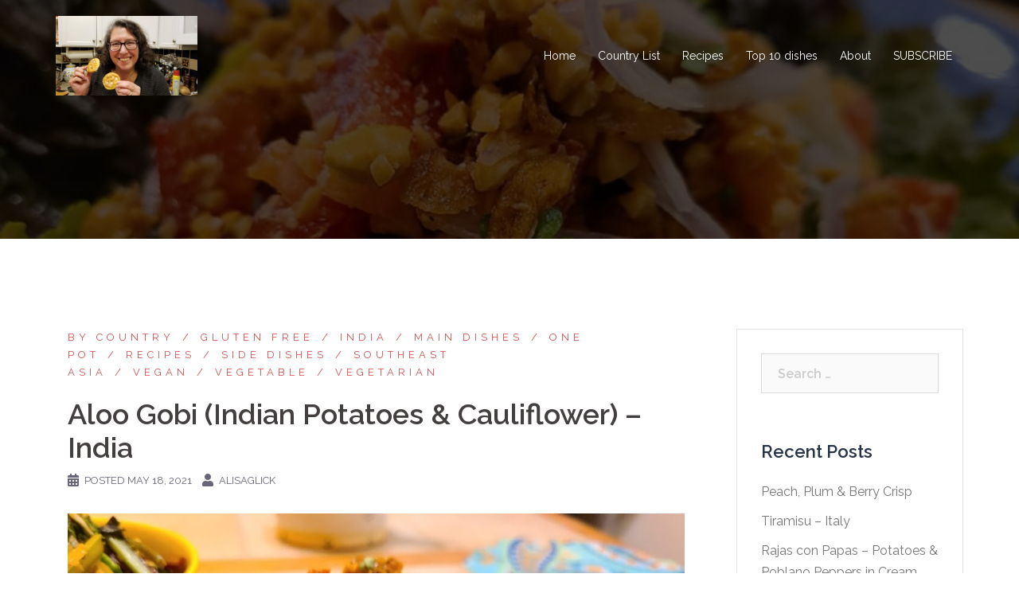

--- FILE ---
content_type: text/html; charset=UTF-8
request_url: https://cookingwithalisa.com/aloo-gobi-indian-potatoes-cauliflower-india/
body_size: 21370
content:
<!DOCTYPE html>
<html lang="en-US">
<head>
<meta charset="UTF-8">
<meta name="viewport" content="width=device-width, initial-scale=1">
<link rel="profile" href="http://gmpg.org/xfn/11">
<link rel="pingback" href="https://cookingwithalisa.com/xmlrpc.php">

<title>Aloo Gobi (Indian Potatoes &#038; Cauliflower) &#8211; India &#8211; Cooking With Alisa</title>
<meta name='robots' content='max-image-preview:large' />
<link rel='dns-prefetch' href='//stats.wp.com' />
<link rel='dns-prefetch' href='//fonts.googleapis.com' />
<link rel='dns-prefetch' href='//widgets.wp.com' />
<link rel='dns-prefetch' href='//s0.wp.com' />
<link rel='dns-prefetch' href='//0.gravatar.com' />
<link rel='dns-prefetch' href='//1.gravatar.com' />
<link rel='dns-prefetch' href='//2.gravatar.com' />
<link rel='dns-prefetch' href='//jetpack.wordpress.com' />
<link rel='dns-prefetch' href='//public-api.wordpress.com' />
<link rel='preconnect' href='//c0.wp.com' />
<link rel="alternate" type="application/rss+xml" title="Cooking With Alisa &raquo; Feed" href="https://cookingwithalisa.com/feed/" />
<link rel="alternate" type="application/rss+xml" title="Cooking With Alisa &raquo; Comments Feed" href="https://cookingwithalisa.com/comments/feed/" />
<link rel="alternate" type="application/rss+xml" title="Cooking With Alisa &raquo; Aloo Gobi (Indian Potatoes &#038; Cauliflower) &#8211; India Comments Feed" href="https://cookingwithalisa.com/aloo-gobi-indian-potatoes-cauliflower-india/feed/" />
<link rel="alternate" title="oEmbed (JSON)" type="application/json+oembed" href="https://cookingwithalisa.com/wp-json/oembed/1.0/embed?url=https%3A%2F%2Fcookingwithalisa.com%2Faloo-gobi-indian-potatoes-cauliflower-india%2F" />
<link rel="alternate" title="oEmbed (XML)" type="text/xml+oembed" href="https://cookingwithalisa.com/wp-json/oembed/1.0/embed?url=https%3A%2F%2Fcookingwithalisa.com%2Faloo-gobi-indian-potatoes-cauliflower-india%2F&#038;format=xml" />
<style id='wp-img-auto-sizes-contain-inline-css' type='text/css'>
img:is([sizes=auto i],[sizes^="auto," i]){contain-intrinsic-size:3000px 1500px}
/*# sourceURL=wp-img-auto-sizes-contain-inline-css */
</style>
<link rel='stylesheet' id='sydney-bootstrap-css' href='https://cookingwithalisa.com/wp-content/themes/sydney/css/bootstrap/bootstrap.min.css?ver=1' type='text/css' media='all' />
<style id='wp-emoji-styles-inline-css' type='text/css'>

	img.wp-smiley, img.emoji {
		display: inline !important;
		border: none !important;
		box-shadow: none !important;
		height: 1em !important;
		width: 1em !important;
		margin: 0 0.07em !important;
		vertical-align: -0.1em !important;
		background: none !important;
		padding: 0 !important;
	}
/*# sourceURL=wp-emoji-styles-inline-css */
</style>
<style id='wp-block-library-inline-css' type='text/css'>
:root{--wp-block-synced-color:#7a00df;--wp-block-synced-color--rgb:122,0,223;--wp-bound-block-color:var(--wp-block-synced-color);--wp-editor-canvas-background:#ddd;--wp-admin-theme-color:#007cba;--wp-admin-theme-color--rgb:0,124,186;--wp-admin-theme-color-darker-10:#006ba1;--wp-admin-theme-color-darker-10--rgb:0,107,160.5;--wp-admin-theme-color-darker-20:#005a87;--wp-admin-theme-color-darker-20--rgb:0,90,135;--wp-admin-border-width-focus:2px}@media (min-resolution:192dpi){:root{--wp-admin-border-width-focus:1.5px}}.wp-element-button{cursor:pointer}:root .has-very-light-gray-background-color{background-color:#eee}:root .has-very-dark-gray-background-color{background-color:#313131}:root .has-very-light-gray-color{color:#eee}:root .has-very-dark-gray-color{color:#313131}:root .has-vivid-green-cyan-to-vivid-cyan-blue-gradient-background{background:linear-gradient(135deg,#00d084,#0693e3)}:root .has-purple-crush-gradient-background{background:linear-gradient(135deg,#34e2e4,#4721fb 50%,#ab1dfe)}:root .has-hazy-dawn-gradient-background{background:linear-gradient(135deg,#faaca8,#dad0ec)}:root .has-subdued-olive-gradient-background{background:linear-gradient(135deg,#fafae1,#67a671)}:root .has-atomic-cream-gradient-background{background:linear-gradient(135deg,#fdd79a,#004a59)}:root .has-nightshade-gradient-background{background:linear-gradient(135deg,#330968,#31cdcf)}:root .has-midnight-gradient-background{background:linear-gradient(135deg,#020381,#2874fc)}:root{--wp--preset--font-size--normal:16px;--wp--preset--font-size--huge:42px}.has-regular-font-size{font-size:1em}.has-larger-font-size{font-size:2.625em}.has-normal-font-size{font-size:var(--wp--preset--font-size--normal)}.has-huge-font-size{font-size:var(--wp--preset--font-size--huge)}.has-text-align-center{text-align:center}.has-text-align-left{text-align:left}.has-text-align-right{text-align:right}.has-fit-text{white-space:nowrap!important}#end-resizable-editor-section{display:none}.aligncenter{clear:both}.items-justified-left{justify-content:flex-start}.items-justified-center{justify-content:center}.items-justified-right{justify-content:flex-end}.items-justified-space-between{justify-content:space-between}.screen-reader-text{border:0;clip-path:inset(50%);height:1px;margin:-1px;overflow:hidden;padding:0;position:absolute;width:1px;word-wrap:normal!important}.screen-reader-text:focus{background-color:#ddd;clip-path:none;color:#444;display:block;font-size:1em;height:auto;left:5px;line-height:normal;padding:15px 23px 14px;text-decoration:none;top:5px;width:auto;z-index:100000}html :where(.has-border-color){border-style:solid}html :where([style*=border-top-color]){border-top-style:solid}html :where([style*=border-right-color]){border-right-style:solid}html :where([style*=border-bottom-color]){border-bottom-style:solid}html :where([style*=border-left-color]){border-left-style:solid}html :where([style*=border-width]){border-style:solid}html :where([style*=border-top-width]){border-top-style:solid}html :where([style*=border-right-width]){border-right-style:solid}html :where([style*=border-bottom-width]){border-bottom-style:solid}html :where([style*=border-left-width]){border-left-style:solid}html :where(img[class*=wp-image-]){height:auto;max-width:100%}:where(figure){margin:0 0 1em}html :where(.is-position-sticky){--wp-admin--admin-bar--position-offset:var(--wp-admin--admin-bar--height,0px)}@media screen and (max-width:600px){html :where(.is-position-sticky){--wp-admin--admin-bar--position-offset:0px}}

/*# sourceURL=wp-block-library-inline-css */
</style><style id='wp-block-gallery-inline-css' type='text/css'>
.blocks-gallery-grid:not(.has-nested-images),.wp-block-gallery:not(.has-nested-images){display:flex;flex-wrap:wrap;list-style-type:none;margin:0;padding:0}.blocks-gallery-grid:not(.has-nested-images) .blocks-gallery-image,.blocks-gallery-grid:not(.has-nested-images) .blocks-gallery-item,.wp-block-gallery:not(.has-nested-images) .blocks-gallery-image,.wp-block-gallery:not(.has-nested-images) .blocks-gallery-item{display:flex;flex-direction:column;flex-grow:1;justify-content:center;margin:0 1em 1em 0;position:relative;width:calc(50% - 1em)}.blocks-gallery-grid:not(.has-nested-images) .blocks-gallery-image:nth-of-type(2n),.blocks-gallery-grid:not(.has-nested-images) .blocks-gallery-item:nth-of-type(2n),.wp-block-gallery:not(.has-nested-images) .blocks-gallery-image:nth-of-type(2n),.wp-block-gallery:not(.has-nested-images) .blocks-gallery-item:nth-of-type(2n){margin-right:0}.blocks-gallery-grid:not(.has-nested-images) .blocks-gallery-image figure,.blocks-gallery-grid:not(.has-nested-images) .blocks-gallery-item figure,.wp-block-gallery:not(.has-nested-images) .blocks-gallery-image figure,.wp-block-gallery:not(.has-nested-images) .blocks-gallery-item figure{align-items:flex-end;display:flex;height:100%;justify-content:flex-start;margin:0}.blocks-gallery-grid:not(.has-nested-images) .blocks-gallery-image img,.blocks-gallery-grid:not(.has-nested-images) .blocks-gallery-item img,.wp-block-gallery:not(.has-nested-images) .blocks-gallery-image img,.wp-block-gallery:not(.has-nested-images) .blocks-gallery-item img{display:block;height:auto;max-width:100%;width:auto}.blocks-gallery-grid:not(.has-nested-images) .blocks-gallery-image figcaption,.blocks-gallery-grid:not(.has-nested-images) .blocks-gallery-item figcaption,.wp-block-gallery:not(.has-nested-images) .blocks-gallery-image figcaption,.wp-block-gallery:not(.has-nested-images) .blocks-gallery-item figcaption{background:linear-gradient(0deg,#000000b3,#0000004d 70%,#0000);bottom:0;box-sizing:border-box;color:#fff;font-size:.8em;margin:0;max-height:100%;overflow:auto;padding:3em .77em .7em;position:absolute;text-align:center;width:100%;z-index:2}.blocks-gallery-grid:not(.has-nested-images) .blocks-gallery-image figcaption img,.blocks-gallery-grid:not(.has-nested-images) .blocks-gallery-item figcaption img,.wp-block-gallery:not(.has-nested-images) .blocks-gallery-image figcaption img,.wp-block-gallery:not(.has-nested-images) .blocks-gallery-item figcaption img{display:inline}.blocks-gallery-grid:not(.has-nested-images) figcaption,.wp-block-gallery:not(.has-nested-images) figcaption{flex-grow:1}.blocks-gallery-grid:not(.has-nested-images).is-cropped .blocks-gallery-image a,.blocks-gallery-grid:not(.has-nested-images).is-cropped .blocks-gallery-image img,.blocks-gallery-grid:not(.has-nested-images).is-cropped .blocks-gallery-item a,.blocks-gallery-grid:not(.has-nested-images).is-cropped .blocks-gallery-item img,.wp-block-gallery:not(.has-nested-images).is-cropped .blocks-gallery-image a,.wp-block-gallery:not(.has-nested-images).is-cropped .blocks-gallery-image img,.wp-block-gallery:not(.has-nested-images).is-cropped .blocks-gallery-item a,.wp-block-gallery:not(.has-nested-images).is-cropped .blocks-gallery-item img{flex:1;height:100%;object-fit:cover;width:100%}.blocks-gallery-grid:not(.has-nested-images).columns-1 .blocks-gallery-image,.blocks-gallery-grid:not(.has-nested-images).columns-1 .blocks-gallery-item,.wp-block-gallery:not(.has-nested-images).columns-1 .blocks-gallery-image,.wp-block-gallery:not(.has-nested-images).columns-1 .blocks-gallery-item{margin-right:0;width:100%}@media (min-width:600px){.blocks-gallery-grid:not(.has-nested-images).columns-3 .blocks-gallery-image,.blocks-gallery-grid:not(.has-nested-images).columns-3 .blocks-gallery-item,.wp-block-gallery:not(.has-nested-images).columns-3 .blocks-gallery-image,.wp-block-gallery:not(.has-nested-images).columns-3 .blocks-gallery-item{margin-right:1em;width:calc(33.33333% - .66667em)}.blocks-gallery-grid:not(.has-nested-images).columns-4 .blocks-gallery-image,.blocks-gallery-grid:not(.has-nested-images).columns-4 .blocks-gallery-item,.wp-block-gallery:not(.has-nested-images).columns-4 .blocks-gallery-image,.wp-block-gallery:not(.has-nested-images).columns-4 .blocks-gallery-item{margin-right:1em;width:calc(25% - .75em)}.blocks-gallery-grid:not(.has-nested-images).columns-5 .blocks-gallery-image,.blocks-gallery-grid:not(.has-nested-images).columns-5 .blocks-gallery-item,.wp-block-gallery:not(.has-nested-images).columns-5 .blocks-gallery-image,.wp-block-gallery:not(.has-nested-images).columns-5 .blocks-gallery-item{margin-right:1em;width:calc(20% - .8em)}.blocks-gallery-grid:not(.has-nested-images).columns-6 .blocks-gallery-image,.blocks-gallery-grid:not(.has-nested-images).columns-6 .blocks-gallery-item,.wp-block-gallery:not(.has-nested-images).columns-6 .blocks-gallery-image,.wp-block-gallery:not(.has-nested-images).columns-6 .blocks-gallery-item{margin-right:1em;width:calc(16.66667% - .83333em)}.blocks-gallery-grid:not(.has-nested-images).columns-7 .blocks-gallery-image,.blocks-gallery-grid:not(.has-nested-images).columns-7 .blocks-gallery-item,.wp-block-gallery:not(.has-nested-images).columns-7 .blocks-gallery-image,.wp-block-gallery:not(.has-nested-images).columns-7 .blocks-gallery-item{margin-right:1em;width:calc(14.28571% - .85714em)}.blocks-gallery-grid:not(.has-nested-images).columns-8 .blocks-gallery-image,.blocks-gallery-grid:not(.has-nested-images).columns-8 .blocks-gallery-item,.wp-block-gallery:not(.has-nested-images).columns-8 .blocks-gallery-image,.wp-block-gallery:not(.has-nested-images).columns-8 .blocks-gallery-item{margin-right:1em;width:calc(12.5% - .875em)}.blocks-gallery-grid:not(.has-nested-images).columns-1 .blocks-gallery-image:nth-of-type(1n),.blocks-gallery-grid:not(.has-nested-images).columns-1 .blocks-gallery-item:nth-of-type(1n),.blocks-gallery-grid:not(.has-nested-images).columns-2 .blocks-gallery-image:nth-of-type(2n),.blocks-gallery-grid:not(.has-nested-images).columns-2 .blocks-gallery-item:nth-of-type(2n),.blocks-gallery-grid:not(.has-nested-images).columns-3 .blocks-gallery-image:nth-of-type(3n),.blocks-gallery-grid:not(.has-nested-images).columns-3 .blocks-gallery-item:nth-of-type(3n),.blocks-gallery-grid:not(.has-nested-images).columns-4 .blocks-gallery-image:nth-of-type(4n),.blocks-gallery-grid:not(.has-nested-images).columns-4 .blocks-gallery-item:nth-of-type(4n),.blocks-gallery-grid:not(.has-nested-images).columns-5 .blocks-gallery-image:nth-of-type(5n),.blocks-gallery-grid:not(.has-nested-images).columns-5 .blocks-gallery-item:nth-of-type(5n),.blocks-gallery-grid:not(.has-nested-images).columns-6 .blocks-gallery-image:nth-of-type(6n),.blocks-gallery-grid:not(.has-nested-images).columns-6 .blocks-gallery-item:nth-of-type(6n),.blocks-gallery-grid:not(.has-nested-images).columns-7 .blocks-gallery-image:nth-of-type(7n),.blocks-gallery-grid:not(.has-nested-images).columns-7 .blocks-gallery-item:nth-of-type(7n),.blocks-gallery-grid:not(.has-nested-images).columns-8 .blocks-gallery-image:nth-of-type(8n),.blocks-gallery-grid:not(.has-nested-images).columns-8 .blocks-gallery-item:nth-of-type(8n),.wp-block-gallery:not(.has-nested-images).columns-1 .blocks-gallery-image:nth-of-type(1n),.wp-block-gallery:not(.has-nested-images).columns-1 .blocks-gallery-item:nth-of-type(1n),.wp-block-gallery:not(.has-nested-images).columns-2 .blocks-gallery-image:nth-of-type(2n),.wp-block-gallery:not(.has-nested-images).columns-2 .blocks-gallery-item:nth-of-type(2n),.wp-block-gallery:not(.has-nested-images).columns-3 .blocks-gallery-image:nth-of-type(3n),.wp-block-gallery:not(.has-nested-images).columns-3 .blocks-gallery-item:nth-of-type(3n),.wp-block-gallery:not(.has-nested-images).columns-4 .blocks-gallery-image:nth-of-type(4n),.wp-block-gallery:not(.has-nested-images).columns-4 .blocks-gallery-item:nth-of-type(4n),.wp-block-gallery:not(.has-nested-images).columns-5 .blocks-gallery-image:nth-of-type(5n),.wp-block-gallery:not(.has-nested-images).columns-5 .blocks-gallery-item:nth-of-type(5n),.wp-block-gallery:not(.has-nested-images).columns-6 .blocks-gallery-image:nth-of-type(6n),.wp-block-gallery:not(.has-nested-images).columns-6 .blocks-gallery-item:nth-of-type(6n),.wp-block-gallery:not(.has-nested-images).columns-7 .blocks-gallery-image:nth-of-type(7n),.wp-block-gallery:not(.has-nested-images).columns-7 .blocks-gallery-item:nth-of-type(7n),.wp-block-gallery:not(.has-nested-images).columns-8 .blocks-gallery-image:nth-of-type(8n),.wp-block-gallery:not(.has-nested-images).columns-8 .blocks-gallery-item:nth-of-type(8n){margin-right:0}}.blocks-gallery-grid:not(.has-nested-images) .blocks-gallery-image:last-child,.blocks-gallery-grid:not(.has-nested-images) .blocks-gallery-item:last-child,.wp-block-gallery:not(.has-nested-images) .blocks-gallery-image:last-child,.wp-block-gallery:not(.has-nested-images) .blocks-gallery-item:last-child{margin-right:0}.blocks-gallery-grid:not(.has-nested-images).alignleft,.blocks-gallery-grid:not(.has-nested-images).alignright,.wp-block-gallery:not(.has-nested-images).alignleft,.wp-block-gallery:not(.has-nested-images).alignright{max-width:420px;width:100%}.blocks-gallery-grid:not(.has-nested-images).aligncenter .blocks-gallery-item figure,.wp-block-gallery:not(.has-nested-images).aligncenter .blocks-gallery-item figure{justify-content:center}.wp-block-gallery:not(.is-cropped) .blocks-gallery-item{align-self:flex-start}figure.wp-block-gallery.has-nested-images{align-items:normal}.wp-block-gallery.has-nested-images figure.wp-block-image:not(#individual-image){margin:0;width:calc(50% - var(--wp--style--unstable-gallery-gap, 16px)/2)}.wp-block-gallery.has-nested-images figure.wp-block-image{box-sizing:border-box;display:flex;flex-direction:column;flex-grow:1;justify-content:center;max-width:100%;position:relative}.wp-block-gallery.has-nested-images figure.wp-block-image>a,.wp-block-gallery.has-nested-images figure.wp-block-image>div{flex-direction:column;flex-grow:1;margin:0}.wp-block-gallery.has-nested-images figure.wp-block-image img{display:block;height:auto;max-width:100%!important;width:auto}.wp-block-gallery.has-nested-images figure.wp-block-image figcaption,.wp-block-gallery.has-nested-images figure.wp-block-image:has(figcaption):before{bottom:0;left:0;max-height:100%;position:absolute;right:0}.wp-block-gallery.has-nested-images figure.wp-block-image:has(figcaption):before{backdrop-filter:blur(3px);content:"";height:100%;-webkit-mask-image:linear-gradient(0deg,#000 20%,#0000);mask-image:linear-gradient(0deg,#000 20%,#0000);max-height:40%;pointer-events:none}.wp-block-gallery.has-nested-images figure.wp-block-image figcaption{box-sizing:border-box;color:#fff;font-size:13px;margin:0;overflow:auto;padding:1em;text-align:center;text-shadow:0 0 1.5px #000}.wp-block-gallery.has-nested-images figure.wp-block-image figcaption::-webkit-scrollbar{height:12px;width:12px}.wp-block-gallery.has-nested-images figure.wp-block-image figcaption::-webkit-scrollbar-track{background-color:initial}.wp-block-gallery.has-nested-images figure.wp-block-image figcaption::-webkit-scrollbar-thumb{background-clip:padding-box;background-color:initial;border:3px solid #0000;border-radius:8px}.wp-block-gallery.has-nested-images figure.wp-block-image figcaption:focus-within::-webkit-scrollbar-thumb,.wp-block-gallery.has-nested-images figure.wp-block-image figcaption:focus::-webkit-scrollbar-thumb,.wp-block-gallery.has-nested-images figure.wp-block-image figcaption:hover::-webkit-scrollbar-thumb{background-color:#fffc}.wp-block-gallery.has-nested-images figure.wp-block-image figcaption{scrollbar-color:#0000 #0000;scrollbar-gutter:stable both-edges;scrollbar-width:thin}.wp-block-gallery.has-nested-images figure.wp-block-image figcaption:focus,.wp-block-gallery.has-nested-images figure.wp-block-image figcaption:focus-within,.wp-block-gallery.has-nested-images figure.wp-block-image figcaption:hover{scrollbar-color:#fffc #0000}.wp-block-gallery.has-nested-images figure.wp-block-image figcaption{will-change:transform}@media (hover:none){.wp-block-gallery.has-nested-images figure.wp-block-image figcaption{scrollbar-color:#fffc #0000}}.wp-block-gallery.has-nested-images figure.wp-block-image figcaption{background:linear-gradient(0deg,#0006,#0000)}.wp-block-gallery.has-nested-images figure.wp-block-image figcaption img{display:inline}.wp-block-gallery.has-nested-images figure.wp-block-image figcaption a{color:inherit}.wp-block-gallery.has-nested-images figure.wp-block-image.has-custom-border img{box-sizing:border-box}.wp-block-gallery.has-nested-images figure.wp-block-image.has-custom-border>a,.wp-block-gallery.has-nested-images figure.wp-block-image.has-custom-border>div,.wp-block-gallery.has-nested-images figure.wp-block-image.is-style-rounded>a,.wp-block-gallery.has-nested-images figure.wp-block-image.is-style-rounded>div{flex:1 1 auto}.wp-block-gallery.has-nested-images figure.wp-block-image.has-custom-border figcaption,.wp-block-gallery.has-nested-images figure.wp-block-image.is-style-rounded figcaption{background:none;color:inherit;flex:initial;margin:0;padding:10px 10px 9px;position:relative;text-shadow:none}.wp-block-gallery.has-nested-images figure.wp-block-image.has-custom-border:before,.wp-block-gallery.has-nested-images figure.wp-block-image.is-style-rounded:before{content:none}.wp-block-gallery.has-nested-images figcaption{flex-basis:100%;flex-grow:1;text-align:center}.wp-block-gallery.has-nested-images:not(.is-cropped) figure.wp-block-image:not(#individual-image){margin-bottom:auto;margin-top:0}.wp-block-gallery.has-nested-images.is-cropped figure.wp-block-image:not(#individual-image){align-self:inherit}.wp-block-gallery.has-nested-images.is-cropped figure.wp-block-image:not(#individual-image)>a,.wp-block-gallery.has-nested-images.is-cropped figure.wp-block-image:not(#individual-image)>div:not(.components-drop-zone){display:flex}.wp-block-gallery.has-nested-images.is-cropped figure.wp-block-image:not(#individual-image) a,.wp-block-gallery.has-nested-images.is-cropped figure.wp-block-image:not(#individual-image) img{flex:1 0 0%;height:100%;object-fit:cover;width:100%}.wp-block-gallery.has-nested-images.columns-1 figure.wp-block-image:not(#individual-image){width:100%}@media (min-width:600px){.wp-block-gallery.has-nested-images.columns-3 figure.wp-block-image:not(#individual-image){width:calc(33.33333% - var(--wp--style--unstable-gallery-gap, 16px)*.66667)}.wp-block-gallery.has-nested-images.columns-4 figure.wp-block-image:not(#individual-image){width:calc(25% - var(--wp--style--unstable-gallery-gap, 16px)*.75)}.wp-block-gallery.has-nested-images.columns-5 figure.wp-block-image:not(#individual-image){width:calc(20% - var(--wp--style--unstable-gallery-gap, 16px)*.8)}.wp-block-gallery.has-nested-images.columns-6 figure.wp-block-image:not(#individual-image){width:calc(16.66667% - var(--wp--style--unstable-gallery-gap, 16px)*.83333)}.wp-block-gallery.has-nested-images.columns-7 figure.wp-block-image:not(#individual-image){width:calc(14.28571% - var(--wp--style--unstable-gallery-gap, 16px)*.85714)}.wp-block-gallery.has-nested-images.columns-8 figure.wp-block-image:not(#individual-image){width:calc(12.5% - var(--wp--style--unstable-gallery-gap, 16px)*.875)}.wp-block-gallery.has-nested-images.columns-default figure.wp-block-image:not(#individual-image){width:calc(33.33% - var(--wp--style--unstable-gallery-gap, 16px)*.66667)}.wp-block-gallery.has-nested-images.columns-default figure.wp-block-image:not(#individual-image):first-child:nth-last-child(2),.wp-block-gallery.has-nested-images.columns-default figure.wp-block-image:not(#individual-image):first-child:nth-last-child(2)~figure.wp-block-image:not(#individual-image){width:calc(50% - var(--wp--style--unstable-gallery-gap, 16px)*.5)}.wp-block-gallery.has-nested-images.columns-default figure.wp-block-image:not(#individual-image):first-child:last-child{width:100%}}.wp-block-gallery.has-nested-images.alignleft,.wp-block-gallery.has-nested-images.alignright{max-width:420px;width:100%}.wp-block-gallery.has-nested-images.aligncenter{justify-content:center}
/*# sourceURL=https://c0.wp.com/c/6.9/wp-includes/blocks/gallery/style.min.css */
</style>
<style id='wp-block-heading-inline-css' type='text/css'>
h1:where(.wp-block-heading).has-background,h2:where(.wp-block-heading).has-background,h3:where(.wp-block-heading).has-background,h4:where(.wp-block-heading).has-background,h5:where(.wp-block-heading).has-background,h6:where(.wp-block-heading).has-background{padding:1.25em 2.375em}h1.has-text-align-left[style*=writing-mode]:where([style*=vertical-lr]),h1.has-text-align-right[style*=writing-mode]:where([style*=vertical-rl]),h2.has-text-align-left[style*=writing-mode]:where([style*=vertical-lr]),h2.has-text-align-right[style*=writing-mode]:where([style*=vertical-rl]),h3.has-text-align-left[style*=writing-mode]:where([style*=vertical-lr]),h3.has-text-align-right[style*=writing-mode]:where([style*=vertical-rl]),h4.has-text-align-left[style*=writing-mode]:where([style*=vertical-lr]),h4.has-text-align-right[style*=writing-mode]:where([style*=vertical-rl]),h5.has-text-align-left[style*=writing-mode]:where([style*=vertical-lr]),h5.has-text-align-right[style*=writing-mode]:where([style*=vertical-rl]),h6.has-text-align-left[style*=writing-mode]:where([style*=vertical-lr]),h6.has-text-align-right[style*=writing-mode]:where([style*=vertical-rl]){rotate:180deg}
/*# sourceURL=https://c0.wp.com/c/6.9/wp-includes/blocks/heading/style.min.css */
</style>
<style id='wp-block-image-inline-css' type='text/css'>
.wp-block-image>a,.wp-block-image>figure>a{display:inline-block}.wp-block-image img{box-sizing:border-box;height:auto;max-width:100%;vertical-align:bottom}@media not (prefers-reduced-motion){.wp-block-image img.hide{visibility:hidden}.wp-block-image img.show{animation:show-content-image .4s}}.wp-block-image[style*=border-radius] img,.wp-block-image[style*=border-radius]>a{border-radius:inherit}.wp-block-image.has-custom-border img{box-sizing:border-box}.wp-block-image.aligncenter{text-align:center}.wp-block-image.alignfull>a,.wp-block-image.alignwide>a{width:100%}.wp-block-image.alignfull img,.wp-block-image.alignwide img{height:auto;width:100%}.wp-block-image .aligncenter,.wp-block-image .alignleft,.wp-block-image .alignright,.wp-block-image.aligncenter,.wp-block-image.alignleft,.wp-block-image.alignright{display:table}.wp-block-image .aligncenter>figcaption,.wp-block-image .alignleft>figcaption,.wp-block-image .alignright>figcaption,.wp-block-image.aligncenter>figcaption,.wp-block-image.alignleft>figcaption,.wp-block-image.alignright>figcaption{caption-side:bottom;display:table-caption}.wp-block-image .alignleft{float:left;margin:.5em 1em .5em 0}.wp-block-image .alignright{float:right;margin:.5em 0 .5em 1em}.wp-block-image .aligncenter{margin-left:auto;margin-right:auto}.wp-block-image :where(figcaption){margin-bottom:1em;margin-top:.5em}.wp-block-image.is-style-circle-mask img{border-radius:9999px}@supports ((-webkit-mask-image:none) or (mask-image:none)) or (-webkit-mask-image:none){.wp-block-image.is-style-circle-mask img{border-radius:0;-webkit-mask-image:url('data:image/svg+xml;utf8,<svg viewBox="0 0 100 100" xmlns="http://www.w3.org/2000/svg"><circle cx="50" cy="50" r="50"/></svg>');mask-image:url('data:image/svg+xml;utf8,<svg viewBox="0 0 100 100" xmlns="http://www.w3.org/2000/svg"><circle cx="50" cy="50" r="50"/></svg>');mask-mode:alpha;-webkit-mask-position:center;mask-position:center;-webkit-mask-repeat:no-repeat;mask-repeat:no-repeat;-webkit-mask-size:contain;mask-size:contain}}:root :where(.wp-block-image.is-style-rounded img,.wp-block-image .is-style-rounded img){border-radius:9999px}.wp-block-image figure{margin:0}.wp-lightbox-container{display:flex;flex-direction:column;position:relative}.wp-lightbox-container img{cursor:zoom-in}.wp-lightbox-container img:hover+button{opacity:1}.wp-lightbox-container button{align-items:center;backdrop-filter:blur(16px) saturate(180%);background-color:#5a5a5a40;border:none;border-radius:4px;cursor:zoom-in;display:flex;height:20px;justify-content:center;opacity:0;padding:0;position:absolute;right:16px;text-align:center;top:16px;width:20px;z-index:100}@media not (prefers-reduced-motion){.wp-lightbox-container button{transition:opacity .2s ease}}.wp-lightbox-container button:focus-visible{outline:3px auto #5a5a5a40;outline:3px auto -webkit-focus-ring-color;outline-offset:3px}.wp-lightbox-container button:hover{cursor:pointer;opacity:1}.wp-lightbox-container button:focus{opacity:1}.wp-lightbox-container button:focus,.wp-lightbox-container button:hover,.wp-lightbox-container button:not(:hover):not(:active):not(.has-background){background-color:#5a5a5a40;border:none}.wp-lightbox-overlay{box-sizing:border-box;cursor:zoom-out;height:100vh;left:0;overflow:hidden;position:fixed;top:0;visibility:hidden;width:100%;z-index:100000}.wp-lightbox-overlay .close-button{align-items:center;cursor:pointer;display:flex;justify-content:center;min-height:40px;min-width:40px;padding:0;position:absolute;right:calc(env(safe-area-inset-right) + 16px);top:calc(env(safe-area-inset-top) + 16px);z-index:5000000}.wp-lightbox-overlay .close-button:focus,.wp-lightbox-overlay .close-button:hover,.wp-lightbox-overlay .close-button:not(:hover):not(:active):not(.has-background){background:none;border:none}.wp-lightbox-overlay .lightbox-image-container{height:var(--wp--lightbox-container-height);left:50%;overflow:hidden;position:absolute;top:50%;transform:translate(-50%,-50%);transform-origin:top left;width:var(--wp--lightbox-container-width);z-index:9999999999}.wp-lightbox-overlay .wp-block-image{align-items:center;box-sizing:border-box;display:flex;height:100%;justify-content:center;margin:0;position:relative;transform-origin:0 0;width:100%;z-index:3000000}.wp-lightbox-overlay .wp-block-image img{height:var(--wp--lightbox-image-height);min-height:var(--wp--lightbox-image-height);min-width:var(--wp--lightbox-image-width);width:var(--wp--lightbox-image-width)}.wp-lightbox-overlay .wp-block-image figcaption{display:none}.wp-lightbox-overlay button{background:none;border:none}.wp-lightbox-overlay .scrim{background-color:#fff;height:100%;opacity:.9;position:absolute;width:100%;z-index:2000000}.wp-lightbox-overlay.active{visibility:visible}@media not (prefers-reduced-motion){.wp-lightbox-overlay.active{animation:turn-on-visibility .25s both}.wp-lightbox-overlay.active img{animation:turn-on-visibility .35s both}.wp-lightbox-overlay.show-closing-animation:not(.active){animation:turn-off-visibility .35s both}.wp-lightbox-overlay.show-closing-animation:not(.active) img{animation:turn-off-visibility .25s both}.wp-lightbox-overlay.zoom.active{animation:none;opacity:1;visibility:visible}.wp-lightbox-overlay.zoom.active .lightbox-image-container{animation:lightbox-zoom-in .4s}.wp-lightbox-overlay.zoom.active .lightbox-image-container img{animation:none}.wp-lightbox-overlay.zoom.active .scrim{animation:turn-on-visibility .4s forwards}.wp-lightbox-overlay.zoom.show-closing-animation:not(.active){animation:none}.wp-lightbox-overlay.zoom.show-closing-animation:not(.active) .lightbox-image-container{animation:lightbox-zoom-out .4s}.wp-lightbox-overlay.zoom.show-closing-animation:not(.active) .lightbox-image-container img{animation:none}.wp-lightbox-overlay.zoom.show-closing-animation:not(.active) .scrim{animation:turn-off-visibility .4s forwards}}@keyframes show-content-image{0%{visibility:hidden}99%{visibility:hidden}to{visibility:visible}}@keyframes turn-on-visibility{0%{opacity:0}to{opacity:1}}@keyframes turn-off-visibility{0%{opacity:1;visibility:visible}99%{opacity:0;visibility:visible}to{opacity:0;visibility:hidden}}@keyframes lightbox-zoom-in{0%{transform:translate(calc((-100vw + var(--wp--lightbox-scrollbar-width))/2 + var(--wp--lightbox-initial-left-position)),calc(-50vh + var(--wp--lightbox-initial-top-position))) scale(var(--wp--lightbox-scale))}to{transform:translate(-50%,-50%) scale(1)}}@keyframes lightbox-zoom-out{0%{transform:translate(-50%,-50%) scale(1);visibility:visible}99%{visibility:visible}to{transform:translate(calc((-100vw + var(--wp--lightbox-scrollbar-width))/2 + var(--wp--lightbox-initial-left-position)),calc(-50vh + var(--wp--lightbox-initial-top-position))) scale(var(--wp--lightbox-scale));visibility:hidden}}
/*# sourceURL=https://c0.wp.com/c/6.9/wp-includes/blocks/image/style.min.css */
</style>
<style id='wp-block-list-inline-css' type='text/css'>
ol,ul{box-sizing:border-box}:root :where(.wp-block-list.has-background){padding:1.25em 2.375em}
/*# sourceURL=https://c0.wp.com/c/6.9/wp-includes/blocks/list/style.min.css */
</style>
<style id='wp-block-paragraph-inline-css' type='text/css'>
.is-small-text{font-size:.875em}.is-regular-text{font-size:1em}.is-large-text{font-size:2.25em}.is-larger-text{font-size:3em}.has-drop-cap:not(:focus):first-letter{float:left;font-size:8.4em;font-style:normal;font-weight:100;line-height:.68;margin:.05em .1em 0 0;text-transform:uppercase}body.rtl .has-drop-cap:not(:focus):first-letter{float:none;margin-left:.1em}p.has-drop-cap.has-background{overflow:hidden}:root :where(p.has-background){padding:1.25em 2.375em}:where(p.has-text-color:not(.has-link-color)) a{color:inherit}p.has-text-align-left[style*="writing-mode:vertical-lr"],p.has-text-align-right[style*="writing-mode:vertical-rl"]{rotate:180deg}
/*# sourceURL=https://c0.wp.com/c/6.9/wp-includes/blocks/paragraph/style.min.css */
</style>
<style id='wp-block-table-inline-css' type='text/css'>
.wp-block-table{overflow-x:auto}.wp-block-table table{border-collapse:collapse;width:100%}.wp-block-table thead{border-bottom:3px solid}.wp-block-table tfoot{border-top:3px solid}.wp-block-table td,.wp-block-table th{border:1px solid;padding:.5em}.wp-block-table .has-fixed-layout{table-layout:fixed;width:100%}.wp-block-table .has-fixed-layout td,.wp-block-table .has-fixed-layout th{word-break:break-word}.wp-block-table.aligncenter,.wp-block-table.alignleft,.wp-block-table.alignright{display:table;width:auto}.wp-block-table.aligncenter td,.wp-block-table.aligncenter th,.wp-block-table.alignleft td,.wp-block-table.alignleft th,.wp-block-table.alignright td,.wp-block-table.alignright th{word-break:break-word}.wp-block-table .has-subtle-light-gray-background-color{background-color:#f3f4f5}.wp-block-table .has-subtle-pale-green-background-color{background-color:#e9fbe5}.wp-block-table .has-subtle-pale-blue-background-color{background-color:#e7f5fe}.wp-block-table .has-subtle-pale-pink-background-color{background-color:#fcf0ef}.wp-block-table.is-style-stripes{background-color:initial;border-collapse:inherit;border-spacing:0}.wp-block-table.is-style-stripes tbody tr:nth-child(odd){background-color:#f0f0f0}.wp-block-table.is-style-stripes.has-subtle-light-gray-background-color tbody tr:nth-child(odd){background-color:#f3f4f5}.wp-block-table.is-style-stripes.has-subtle-pale-green-background-color tbody tr:nth-child(odd){background-color:#e9fbe5}.wp-block-table.is-style-stripes.has-subtle-pale-blue-background-color tbody tr:nth-child(odd){background-color:#e7f5fe}.wp-block-table.is-style-stripes.has-subtle-pale-pink-background-color tbody tr:nth-child(odd){background-color:#fcf0ef}.wp-block-table.is-style-stripes td,.wp-block-table.is-style-stripes th{border-color:#0000}.wp-block-table.is-style-stripes{border-bottom:1px solid #f0f0f0}.wp-block-table .has-border-color td,.wp-block-table .has-border-color th,.wp-block-table .has-border-color tr,.wp-block-table .has-border-color>*{border-color:inherit}.wp-block-table table[style*=border-top-color] tr:first-child,.wp-block-table table[style*=border-top-color] tr:first-child td,.wp-block-table table[style*=border-top-color] tr:first-child th,.wp-block-table table[style*=border-top-color]>*,.wp-block-table table[style*=border-top-color]>* td,.wp-block-table table[style*=border-top-color]>* th{border-top-color:inherit}.wp-block-table table[style*=border-top-color] tr:not(:first-child){border-top-color:initial}.wp-block-table table[style*=border-right-color] td:last-child,.wp-block-table table[style*=border-right-color] th,.wp-block-table table[style*=border-right-color] tr,.wp-block-table table[style*=border-right-color]>*{border-right-color:inherit}.wp-block-table table[style*=border-bottom-color] tr:last-child,.wp-block-table table[style*=border-bottom-color] tr:last-child td,.wp-block-table table[style*=border-bottom-color] tr:last-child th,.wp-block-table table[style*=border-bottom-color]>*,.wp-block-table table[style*=border-bottom-color]>* td,.wp-block-table table[style*=border-bottom-color]>* th{border-bottom-color:inherit}.wp-block-table table[style*=border-bottom-color] tr:not(:last-child){border-bottom-color:initial}.wp-block-table table[style*=border-left-color] td:first-child,.wp-block-table table[style*=border-left-color] th,.wp-block-table table[style*=border-left-color] tr,.wp-block-table table[style*=border-left-color]>*{border-left-color:inherit}.wp-block-table table[style*=border-style] td,.wp-block-table table[style*=border-style] th,.wp-block-table table[style*=border-style] tr,.wp-block-table table[style*=border-style]>*{border-style:inherit}.wp-block-table table[style*=border-width] td,.wp-block-table table[style*=border-width] th,.wp-block-table table[style*=border-width] tr,.wp-block-table table[style*=border-width]>*{border-style:inherit;border-width:inherit}
/*# sourceURL=https://c0.wp.com/c/6.9/wp-includes/blocks/table/style.min.css */
</style>
<style id='global-styles-inline-css' type='text/css'>
:root{--wp--preset--aspect-ratio--square: 1;--wp--preset--aspect-ratio--4-3: 4/3;--wp--preset--aspect-ratio--3-4: 3/4;--wp--preset--aspect-ratio--3-2: 3/2;--wp--preset--aspect-ratio--2-3: 2/3;--wp--preset--aspect-ratio--16-9: 16/9;--wp--preset--aspect-ratio--9-16: 9/16;--wp--preset--color--black: #000000;--wp--preset--color--cyan-bluish-gray: #abb8c3;--wp--preset--color--white: #ffffff;--wp--preset--color--pale-pink: #f78da7;--wp--preset--color--vivid-red: #cf2e2e;--wp--preset--color--luminous-vivid-orange: #ff6900;--wp--preset--color--luminous-vivid-amber: #fcb900;--wp--preset--color--light-green-cyan: #7bdcb5;--wp--preset--color--vivid-green-cyan: #00d084;--wp--preset--color--pale-cyan-blue: #8ed1fc;--wp--preset--color--vivid-cyan-blue: #0693e3;--wp--preset--color--vivid-purple: #9b51e0;--wp--preset--gradient--vivid-cyan-blue-to-vivid-purple: linear-gradient(135deg,rgb(6,147,227) 0%,rgb(155,81,224) 100%);--wp--preset--gradient--light-green-cyan-to-vivid-green-cyan: linear-gradient(135deg,rgb(122,220,180) 0%,rgb(0,208,130) 100%);--wp--preset--gradient--luminous-vivid-amber-to-luminous-vivid-orange: linear-gradient(135deg,rgb(252,185,0) 0%,rgb(255,105,0) 100%);--wp--preset--gradient--luminous-vivid-orange-to-vivid-red: linear-gradient(135deg,rgb(255,105,0) 0%,rgb(207,46,46) 100%);--wp--preset--gradient--very-light-gray-to-cyan-bluish-gray: linear-gradient(135deg,rgb(238,238,238) 0%,rgb(169,184,195) 100%);--wp--preset--gradient--cool-to-warm-spectrum: linear-gradient(135deg,rgb(74,234,220) 0%,rgb(151,120,209) 20%,rgb(207,42,186) 40%,rgb(238,44,130) 60%,rgb(251,105,98) 80%,rgb(254,248,76) 100%);--wp--preset--gradient--blush-light-purple: linear-gradient(135deg,rgb(255,206,236) 0%,rgb(152,150,240) 100%);--wp--preset--gradient--blush-bordeaux: linear-gradient(135deg,rgb(254,205,165) 0%,rgb(254,45,45) 50%,rgb(107,0,62) 100%);--wp--preset--gradient--luminous-dusk: linear-gradient(135deg,rgb(255,203,112) 0%,rgb(199,81,192) 50%,rgb(65,88,208) 100%);--wp--preset--gradient--pale-ocean: linear-gradient(135deg,rgb(255,245,203) 0%,rgb(182,227,212) 50%,rgb(51,167,181) 100%);--wp--preset--gradient--electric-grass: linear-gradient(135deg,rgb(202,248,128) 0%,rgb(113,206,126) 100%);--wp--preset--gradient--midnight: linear-gradient(135deg,rgb(2,3,129) 0%,rgb(40,116,252) 100%);--wp--preset--font-size--small: 13px;--wp--preset--font-size--medium: 20px;--wp--preset--font-size--large: 36px;--wp--preset--font-size--x-large: 42px;--wp--preset--spacing--20: 0.44rem;--wp--preset--spacing--30: 0.67rem;--wp--preset--spacing--40: 1rem;--wp--preset--spacing--50: 1.5rem;--wp--preset--spacing--60: 2.25rem;--wp--preset--spacing--70: 3.38rem;--wp--preset--spacing--80: 5.06rem;--wp--preset--shadow--natural: 6px 6px 9px rgba(0, 0, 0, 0.2);--wp--preset--shadow--deep: 12px 12px 50px rgba(0, 0, 0, 0.4);--wp--preset--shadow--sharp: 6px 6px 0px rgba(0, 0, 0, 0.2);--wp--preset--shadow--outlined: 6px 6px 0px -3px rgb(255, 255, 255), 6px 6px rgb(0, 0, 0);--wp--preset--shadow--crisp: 6px 6px 0px rgb(0, 0, 0);}:where(.is-layout-flex){gap: 0.5em;}:where(.is-layout-grid){gap: 0.5em;}body .is-layout-flex{display: flex;}.is-layout-flex{flex-wrap: wrap;align-items: center;}.is-layout-flex > :is(*, div){margin: 0;}body .is-layout-grid{display: grid;}.is-layout-grid > :is(*, div){margin: 0;}:where(.wp-block-columns.is-layout-flex){gap: 2em;}:where(.wp-block-columns.is-layout-grid){gap: 2em;}:where(.wp-block-post-template.is-layout-flex){gap: 1.25em;}:where(.wp-block-post-template.is-layout-grid){gap: 1.25em;}.has-black-color{color: var(--wp--preset--color--black) !important;}.has-cyan-bluish-gray-color{color: var(--wp--preset--color--cyan-bluish-gray) !important;}.has-white-color{color: var(--wp--preset--color--white) !important;}.has-pale-pink-color{color: var(--wp--preset--color--pale-pink) !important;}.has-vivid-red-color{color: var(--wp--preset--color--vivid-red) !important;}.has-luminous-vivid-orange-color{color: var(--wp--preset--color--luminous-vivid-orange) !important;}.has-luminous-vivid-amber-color{color: var(--wp--preset--color--luminous-vivid-amber) !important;}.has-light-green-cyan-color{color: var(--wp--preset--color--light-green-cyan) !important;}.has-vivid-green-cyan-color{color: var(--wp--preset--color--vivid-green-cyan) !important;}.has-pale-cyan-blue-color{color: var(--wp--preset--color--pale-cyan-blue) !important;}.has-vivid-cyan-blue-color{color: var(--wp--preset--color--vivid-cyan-blue) !important;}.has-vivid-purple-color{color: var(--wp--preset--color--vivid-purple) !important;}.has-black-background-color{background-color: var(--wp--preset--color--black) !important;}.has-cyan-bluish-gray-background-color{background-color: var(--wp--preset--color--cyan-bluish-gray) !important;}.has-white-background-color{background-color: var(--wp--preset--color--white) !important;}.has-pale-pink-background-color{background-color: var(--wp--preset--color--pale-pink) !important;}.has-vivid-red-background-color{background-color: var(--wp--preset--color--vivid-red) !important;}.has-luminous-vivid-orange-background-color{background-color: var(--wp--preset--color--luminous-vivid-orange) !important;}.has-luminous-vivid-amber-background-color{background-color: var(--wp--preset--color--luminous-vivid-amber) !important;}.has-light-green-cyan-background-color{background-color: var(--wp--preset--color--light-green-cyan) !important;}.has-vivid-green-cyan-background-color{background-color: var(--wp--preset--color--vivid-green-cyan) !important;}.has-pale-cyan-blue-background-color{background-color: var(--wp--preset--color--pale-cyan-blue) !important;}.has-vivid-cyan-blue-background-color{background-color: var(--wp--preset--color--vivid-cyan-blue) !important;}.has-vivid-purple-background-color{background-color: var(--wp--preset--color--vivid-purple) !important;}.has-black-border-color{border-color: var(--wp--preset--color--black) !important;}.has-cyan-bluish-gray-border-color{border-color: var(--wp--preset--color--cyan-bluish-gray) !important;}.has-white-border-color{border-color: var(--wp--preset--color--white) !important;}.has-pale-pink-border-color{border-color: var(--wp--preset--color--pale-pink) !important;}.has-vivid-red-border-color{border-color: var(--wp--preset--color--vivid-red) !important;}.has-luminous-vivid-orange-border-color{border-color: var(--wp--preset--color--luminous-vivid-orange) !important;}.has-luminous-vivid-amber-border-color{border-color: var(--wp--preset--color--luminous-vivid-amber) !important;}.has-light-green-cyan-border-color{border-color: var(--wp--preset--color--light-green-cyan) !important;}.has-vivid-green-cyan-border-color{border-color: var(--wp--preset--color--vivid-green-cyan) !important;}.has-pale-cyan-blue-border-color{border-color: var(--wp--preset--color--pale-cyan-blue) !important;}.has-vivid-cyan-blue-border-color{border-color: var(--wp--preset--color--vivid-cyan-blue) !important;}.has-vivid-purple-border-color{border-color: var(--wp--preset--color--vivid-purple) !important;}.has-vivid-cyan-blue-to-vivid-purple-gradient-background{background: var(--wp--preset--gradient--vivid-cyan-blue-to-vivid-purple) !important;}.has-light-green-cyan-to-vivid-green-cyan-gradient-background{background: var(--wp--preset--gradient--light-green-cyan-to-vivid-green-cyan) !important;}.has-luminous-vivid-amber-to-luminous-vivid-orange-gradient-background{background: var(--wp--preset--gradient--luminous-vivid-amber-to-luminous-vivid-orange) !important;}.has-luminous-vivid-orange-to-vivid-red-gradient-background{background: var(--wp--preset--gradient--luminous-vivid-orange-to-vivid-red) !important;}.has-very-light-gray-to-cyan-bluish-gray-gradient-background{background: var(--wp--preset--gradient--very-light-gray-to-cyan-bluish-gray) !important;}.has-cool-to-warm-spectrum-gradient-background{background: var(--wp--preset--gradient--cool-to-warm-spectrum) !important;}.has-blush-light-purple-gradient-background{background: var(--wp--preset--gradient--blush-light-purple) !important;}.has-blush-bordeaux-gradient-background{background: var(--wp--preset--gradient--blush-bordeaux) !important;}.has-luminous-dusk-gradient-background{background: var(--wp--preset--gradient--luminous-dusk) !important;}.has-pale-ocean-gradient-background{background: var(--wp--preset--gradient--pale-ocean) !important;}.has-electric-grass-gradient-background{background: var(--wp--preset--gradient--electric-grass) !important;}.has-midnight-gradient-background{background: var(--wp--preset--gradient--midnight) !important;}.has-small-font-size{font-size: var(--wp--preset--font-size--small) !important;}.has-medium-font-size{font-size: var(--wp--preset--font-size--medium) !important;}.has-large-font-size{font-size: var(--wp--preset--font-size--large) !important;}.has-x-large-font-size{font-size: var(--wp--preset--font-size--x-large) !important;}
/*# sourceURL=global-styles-inline-css */
</style>
<style id='core-block-supports-inline-css' type='text/css'>
.wp-block-gallery.wp-block-gallery-1{--wp--style--unstable-gallery-gap:var( --wp--style--gallery-gap-default, var( --gallery-block--gutter-size, var( --wp--style--block-gap, 0.5em ) ) );gap:var( --wp--style--gallery-gap-default, var( --gallery-block--gutter-size, var( --wp--style--block-gap, 0.5em ) ) );}
/*# sourceURL=core-block-supports-inline-css */
</style>

<style id='classic-theme-styles-inline-css' type='text/css'>
/*! This file is auto-generated */
.wp-block-button__link{color:#fff;background-color:#32373c;border-radius:9999px;box-shadow:none;text-decoration:none;padding:calc(.667em + 2px) calc(1.333em + 2px);font-size:1.125em}.wp-block-file__button{background:#32373c;color:#fff;text-decoration:none}
/*# sourceURL=/wp-includes/css/classic-themes.min.css */
</style>
<link rel='stylesheet' id='sydney-google-fonts-css' href='https://fonts.googleapis.com/css?family=Raleway%3A400%2C600&#038;subset=latin&#038;display=swap' type='text/css' media='all' />
<link rel='stylesheet' id='sydney-style-css' href='https://cookingwithalisa.com/wp-content/themes/sydney/style.css?ver=20200129' type='text/css' media='all' />
<style id='sydney-style-inline-css' type='text/css'>
body, #mainnav ul ul a { font-family:Raleway;}
h1, h2, h3, h4, h5, h6, #mainnav ul li a, .portfolio-info, .roll-testimonials .name, .roll-team .team-content .name, .roll-team .team-item .team-pop .name, .roll-tabs .menu-tab li a, .roll-testimonials .name, .roll-project .project-filter li a, .roll-button, .roll-counter .name-count, .roll-counter .numb-count button, input[type="button"], input[type="reset"], input[type="submit"] { font-family:Raleway;}
.site-title { font-size:32px; }
.site-description { font-size:16px; }
#mainnav ul li a { font-size:14px; }
h1 { font-size:52px; }
h2 { font-size:42px; }
h3 { font-size:32px; }
h4 { font-size:25px; }
h5 { font-size:20px; }
h6 { font-size:18px; }
body { font-size:16px; }
.single .hentry .title-post { font-size:36px; }
.header-image { background-size:cover;}
.header-image { height:300px; }
.go-top:hover svg,.sydney_contact_info_widget span { fill:#d65050;}
.site-header.float-header { background-color:rgba(0,0,0,0.9);}
@media only screen and (max-width: 1024px) { .site-header { background-color:#000000;}}
.site-title a, .site-title a:hover { color:#ffffff}
.site-description { color:#ffffff}
#mainnav ul li a, #mainnav ul li::before { color:#ffffff}
#mainnav .sub-menu li a { color:#ffffff}
#mainnav .sub-menu li a { background:#1c1c1c}
.text-slider .maintitle, .text-slider .subtitle { color:#ffffff}
body { color:#47425d}
#secondary { background-color:#ffffff}
#secondary, #secondary a { color:#767676}
.footer-widgets { background-color:#252525}
.btn-menu .sydney-svg-icon { fill:#ffffff}
#mainnav ul li a:hover { color:#d65050}
.site-footer { background-color:#1c1c1c}
.site-footer,.site-footer a { color:#666666}
.overlay { background-color:#000000}
.page-wrap { padding-top:83px;}
.page-wrap { padding-bottom:100px;}
.slide-inner { display:none;}
.slide-inner.text-slider-stopped { display:block;}
@media only screen and (max-width: 1025px) {		
			.mobile-slide {
				display: block;
			}
			.slide-item {
				background-image: none !important;
			}
			.header-slider {
			}
			.slide-item {
				height: auto !important;
			}
			.slide-inner {
				min-height: initial;
			} 
		}
@media only screen and (max-width: 780px) { 
    	h1 { font-size: 32px;}
		h2 { font-size: 28px;}
		h3 { font-size: 22px;}
		h4 { font-size: 18px;}
		h5 { font-size: 16px;}
		h6 { font-size: 14px;}
	}

/*# sourceURL=sydney-style-inline-css */
</style>
<link rel='stylesheet' id='jetpack_likes-css' href='https://c0.wp.com/p/jetpack/15.4/modules/likes/style.css' type='text/css' media='all' />
<link rel='stylesheet' id='sharedaddy-css' href='https://c0.wp.com/p/jetpack/15.4/modules/sharedaddy/sharing.css' type='text/css' media='all' />
<link rel='stylesheet' id='social-logos-css' href='https://c0.wp.com/p/jetpack/15.4/_inc/social-logos/social-logos.min.css' type='text/css' media='all' />
<link rel="https://api.w.org/" href="https://cookingwithalisa.com/wp-json/" /><link rel="alternate" title="JSON" type="application/json" href="https://cookingwithalisa.com/wp-json/wp/v2/posts/2024" /><link rel="EditURI" type="application/rsd+xml" title="RSD" href="https://cookingwithalisa.com/xmlrpc.php?rsd" />
<meta name="generator" content="WordPress 6.9" />
<link rel="canonical" href="https://cookingwithalisa.com/aloo-gobi-indian-potatoes-cauliflower-india/" />
<link rel='shortlink' href='https://cookingwithalisa.com/?p=2024' />
	<style>img#wpstats{display:none}</style>
		<style type="text/css">.recentcomments a{display:inline !important;padding:0 !important;margin:0 !important;}</style>	<style type="text/css">
		.header-image {
			background-image: url(https://cookingwithalisa.com/wp-content/uploads/2020/12/cropped-fishcake-1.jpg);
			display: block;
		}
		@media only screen and (max-width: 1024px) {
			.header-inner {
				display: block;
			}
			.header-image {
				background-image: none;
				height: auto !important;
			}		
		}
	</style>
	
<!-- Jetpack Open Graph Tags -->
<meta property="og:type" content="article" />
<meta property="og:title" content="Aloo Gobi (Indian Potatoes &#038; Cauliflower) &#8211; India" />
<meta property="og:url" content="https://cookingwithalisa.com/aloo-gobi-indian-potatoes-cauliflower-india/" />
<meta property="og:description" content="India was not exactly the next step on our culinary expidition, but I was going through the fridge and found some cauliflower and was having a hankering for some Aloo Gobi which is Indian Cauliflow…" />
<meta property="article:published_time" content="2021-05-18T11:35:17+00:00" />
<meta property="article:modified_time" content="2021-05-18T12:36:45+00:00" />
<meta property="og:site_name" content="Cooking With Alisa" />
<meta property="og:image" content="https://cookingwithalisa.com/wp-content/uploads/2021/05/India-Aloo-Gobi-plated.jpg" />
<meta property="og:image:width" content="1164" />
<meta property="og:image:height" content="873" />
<meta property="og:image:alt" content="" />
<meta property="og:locale" content="en_US" />
<meta name="twitter:text:title" content="Aloo Gobi (Indian Potatoes &#038; Cauliflower) &#8211; India" />
<meta name="twitter:image" content="https://cookingwithalisa.com/wp-content/uploads/2021/05/India-Aloo-Gobi-plated.jpg?w=640" />
<meta name="twitter:card" content="summary_large_image" />

<!-- End Jetpack Open Graph Tags -->
<link rel="icon" href="https://cookingwithalisa.com/wp-content/uploads/2020/12/cropped-alisa-cookie-32x32.jpg" sizes="32x32" />
<link rel="icon" href="https://cookingwithalisa.com/wp-content/uploads/2020/12/cropped-alisa-cookie-192x192.jpg" sizes="192x192" />
<link rel="apple-touch-icon" href="https://cookingwithalisa.com/wp-content/uploads/2020/12/cropped-alisa-cookie-180x180.jpg" />
<meta name="msapplication-TileImage" content="https://cookingwithalisa.com/wp-content/uploads/2020/12/cropped-alisa-cookie-270x270.jpg" />
		<style type="text/css" id="wp-custom-css">
			/* Grid style */
.display-posts-listing.grid {
	display: grid;
	grid-gap: 16px;
}

.display-posts-listing.grid .title {
	display: block;
}

.display-posts-listing.grid img { 
	display: block; 
	max-width: 100%; 
	height: auto; 
}

@media (min-width: 600px) {
	.display-posts-listing.grid {
		grid-template-columns: repeat( 2, 1fr );
	}
}

@media (min-width: 1024px) {
	.display-posts-listing.grid {
		grid-template-columns: repeat( 3, 1fr );
	}
}		</style>
		</head>

<body class="wp-singular post-template-default single single-post postid-2024 single-format-standard wp-theme-sydney menu-inline">

	<div class="preloader">
	    <div class="spinner">
	        <div class="pre-bounce1"></div>
	        <div class="pre-bounce2"></div>
	    </div>
	</div>
	
<div id="page" class="hfeed site">
	<a class="skip-link screen-reader-text" href="#content">Skip to content</a>

	
	<header id="masthead" class="site-header" role="banner">
		<div class="header-wrap">
            <div class="container">
                <div class="row">
					<div class="col-md-4 col-sm-8 col-xs-12">
											<a href="https://cookingwithalisa.com/" title="Cooking With Alisa"><img class="site-logo" src="https://cookingwithalisa.com/wp-content/uploads/2020/12/alisa-cookie.jpg" alt="Cooking With Alisa" /></a>
																</div>
					<div class="col-md-8 col-sm-4 col-xs-12">
						<div class="btn-menu"><i class="sydney-svg-icon"><svg xmlns="http://www.w3.org/2000/svg" viewBox="0 0 448 512"><path d="M16 132h416c8.837 0 16-7.163 16-16V76c0-8.837-7.163-16-16-16H16C7.163 60 0 67.163 0 76v40c0 8.837 7.163 16 16 16zm0 160h416c8.837 0 16-7.163 16-16v-40c0-8.837-7.163-16-16-16H16c-8.837 0-16 7.163-16 16v40c0 8.837 7.163 16 16 16zm0 160h416c8.837 0 16-7.163 16-16v-40c0-8.837-7.163-16-16-16H16c-8.837 0-16 7.163-16 16v40c0 8.837 7.163 16 16 16z" /></svg></i></div>
						<nav id="mainnav" class="mainnav" role="navigation">
							<div class="menu-menu-1-container"><ul id="menu-menu-1" class="menu"><li id="menu-item-198" class="menu-item menu-item-type-custom menu-item-object-custom menu-item-home menu-item-198"><a href="https://cookingwithalisa.com/">Home</a></li>
<li id="menu-item-205" class="menu-item menu-item-type-post_type menu-item-object-page menu-item-205"><a href="https://cookingwithalisa.com/country-list/">Country List</a></li>
<li id="menu-item-831" class="menu-item menu-item-type-post_type menu-item-object-page menu-item-has-children menu-item-831"><a href="https://cookingwithalisa.com/recipes/">Recipes</a>
<ul class="sub-menu">
	<li id="menu-item-833" class="menu-item menu-item-type-post_type menu-item-object-page menu-item-833"><a href="https://cookingwithalisa.com/recipes/appetizers/">Appetizers</a></li>
	<li id="menu-item-1072" class="menu-item menu-item-type-post_type menu-item-object-page menu-item-1072"><a href="https://cookingwithalisa.com/recipes/salads/">Salads</a></li>
	<li id="menu-item-832" class="menu-item menu-item-type-post_type menu-item-object-page menu-item-832"><a href="https://cookingwithalisa.com/recipes/main-dishes/">Main dishes</a></li>
	<li id="menu-item-838" class="menu-item menu-item-type-post_type menu-item-object-page menu-item-838"><a href="https://cookingwithalisa.com/recipes/desserts/">Desserts</a></li>
</ul>
</li>
<li id="menu-item-582" class="menu-item menu-item-type-post_type menu-item-object-page menu-item-582"><a href="https://cookingwithalisa.com/top-10-dishes/">Top 10 dishes</a></li>
<li id="menu-item-199" class="menu-item menu-item-type-post_type menu-item-object-page menu-item-199"><a href="https://cookingwithalisa.com/about/">About</a></li>
<li id="menu-item-587" class="menu-item menu-item-type-post_type menu-item-object-page menu-item-587"><a href="https://cookingwithalisa.com/join/">SUBSCRIBE</a></li>
</ul></div>						</nav><!-- #site-navigation -->
					</div>
				</div>
			</div>
		</div>
	</header><!-- #masthead -->

	
	<div class="sydney-hero-area">
				<div class="header-image">
			<div class="overlay"></div>					</div>
		
			</div>

	
	<div id="content" class="page-wrap">
		<div class="container content-wrapper">
			<div class="row">	
	
	
	<div id="primary" class="content-area col-md-9">

		
		<main id="main" class="post-wrap" role="main">

		
			
<article id="post-2024" class="post-2024 post type-post status-publish format-standard hentry category-by-country category-gluten-free category-india category-main-dishes category-one-pot category-recipes category-side-dishes category-southeast-asia category-vegan category-vegetable category-vegetarian tag-aloo-gobi-indian-potatoes-cauliflower tag-gluten-free tag-india tag-indian-recipes tag-international-cuisine tag-main-dish tag-potatoes tag-side-dish tag-southeast-asian-recipes tag-vegan tag-vegetarian">
	
	
	<header class="entry-header">
		
		<div class="meta-post">
			<a href="https://cookingwithalisa.com/category/by-country/" title="By Country" class="post-cat">By Country</a><a href="https://cookingwithalisa.com/category/gluten-free/" title="Gluten Free" class="post-cat">Gluten Free</a><a href="https://cookingwithalisa.com/category/india/" title="India" class="post-cat">India</a><a href="https://cookingwithalisa.com/category/recipes/main-dishes/" title="Main dishes" class="post-cat">Main dishes</a><a href="https://cookingwithalisa.com/category/one-pot/" title="One pot" class="post-cat">One pot</a><a href="https://cookingwithalisa.com/category/recipes/" title="Recipes" class="post-cat">Recipes</a><a href="https://cookingwithalisa.com/category/recipes/side-dishes/" title="Side dishes" class="post-cat">Side dishes</a><a href="https://cookingwithalisa.com/category/southeast-asia/" title="Southeast Asia" class="post-cat">Southeast Asia</a><a href="https://cookingwithalisa.com/category/vegan/" title="vegan" class="post-cat">vegan</a><a href="https://cookingwithalisa.com/category/vegetable/" title="Vegetable" class="post-cat">Vegetable</a><a href="https://cookingwithalisa.com/category/vegetarian/" title="Vegetarian" class="post-cat">Vegetarian</a>		</div>

		<h1 class="title-post entry-title">Aloo Gobi (Indian Potatoes &#038; Cauliflower) &#8211; India</h1>
				<div class="single-meta">
			<span class="posted-on"><i class="sydney-svg-icon"><svg xmlns="http://www.w3.org/2000/svg" viewBox="0 0 448 512"><path d="M0 464c0 26.5 21.5 48 48 48h352c26.5 0 48-21.5 48-48V192H0v272zm320-196c0-6.6 5.4-12 12-12h40c6.6 0 12 5.4 12 12v40c0 6.6-5.4 12-12 12h-40c-6.6 0-12-5.4-12-12v-40zm0 128c0-6.6 5.4-12 12-12h40c6.6 0 12 5.4 12 12v40c0 6.6-5.4 12-12 12h-40c-6.6 0-12-5.4-12-12v-40zM192 268c0-6.6 5.4-12 12-12h40c6.6 0 12 5.4 12 12v40c0 6.6-5.4 12-12 12h-40c-6.6 0-12-5.4-12-12v-40zm0 128c0-6.6 5.4-12 12-12h40c6.6 0 12 5.4 12 12v40c0 6.6-5.4 12-12 12h-40c-6.6 0-12-5.4-12-12v-40zM64 268c0-6.6 5.4-12 12-12h40c6.6 0 12 5.4 12 12v40c0 6.6-5.4 12-12 12H76c-6.6 0-12-5.4-12-12v-40zm0 128c0-6.6 5.4-12 12-12h40c6.6 0 12 5.4 12 12v40c0 6.6-5.4 12-12 12H76c-6.6 0-12-5.4-12-12v-40zM400 64h-48V16c0-8.8-7.2-16-16-16h-32c-8.8 0-16 7.2-16 16v48H160V16c0-8.8-7.2-16-16-16h-32c-8.8 0-16 7.2-16 16v48H48C21.5 64 0 85.5 0 112v48h448v-48c0-26.5-21.5-48-48-48z" /></svg></i>Posted <a href="https://cookingwithalisa.com/aloo-gobi-indian-potatoes-cauliflower-india/" rel="bookmark"><time class="entry-date published" datetime="2021-05-18T11:35:17+00:00">May 18, 2021</time><time class="updated" datetime="2021-05-18T12:36:45+00:00">May 18, 2021</time></a></span><span class="byline"> <i class="sydney-svg-icon"><svg xmlns="http://www.w3.org/2000/svg" viewBox="0 0 448 512"><path d="M224 256c70.7 0 128-57.3 128-128S294.7 0 224 0 96 57.3 96 128s57.3 128 128 128zm89.6 32h-16.7c-22.2 10.2-46.9 16-72.9 16s-50.6-5.8-72.9-16h-16.7C60.2 288 0 348.2 0 422.4V464c0 26.5 21.5 48 48 48h352c26.5 0 48-21.5 48-48v-41.6c0-74.2-60.2-134.4-134.4-134.4z" /></svg></i><span class="author vcard"><a class="url fn n" href="https://cookingwithalisa.com/author/alisaglick/">alisaglick</a></span></span>		</div><!-- .entry-meta -->
			</header><!-- .entry-header -->

	
	<div class="entry-content">
		
<figure class="wp-block-image size-large"><img fetchpriority="high" decoding="async" width="1024" height="768" src="https://cookingwithalisa.com/wp-content/uploads/2021/05/India-Aloo-Gobi-plated-1024x768.jpg" alt="" class="wp-image-2030" srcset="https://cookingwithalisa.com/wp-content/uploads/2021/05/India-Aloo-Gobi-plated-1024x768.jpg 1024w, https://cookingwithalisa.com/wp-content/uploads/2021/05/India-Aloo-Gobi-plated-300x225.jpg 300w, https://cookingwithalisa.com/wp-content/uploads/2021/05/India-Aloo-Gobi-plated-768x576.jpg 768w, https://cookingwithalisa.com/wp-content/uploads/2021/05/India-Aloo-Gobi-plated-830x623.jpg 830w, https://cookingwithalisa.com/wp-content/uploads/2021/05/India-Aloo-Gobi-plated-230x173.jpg 230w, https://cookingwithalisa.com/wp-content/uploads/2021/05/India-Aloo-Gobi-plated-350x263.jpg 350w, https://cookingwithalisa.com/wp-content/uploads/2021/05/India-Aloo-Gobi-plated-480x360.jpg 480w, https://cookingwithalisa.com/wp-content/uploads/2021/05/India-Aloo-Gobi-plated.jpg 1164w" sizes="(max-width: 1024px) 100vw, 1024px" /></figure>



<figure class="wp-block-gallery columns-3 is-cropped wp-block-gallery-1 is-layout-flex wp-block-gallery-is-layout-flex"><ul class="blocks-gallery-grid"><li class="blocks-gallery-item"><figure><img decoding="async" width="1024" height="768" src="https://cookingwithalisa.com/wp-content/uploads/2021/05/India-Aloo-Gobi-top-view-1024x768.jpg" alt="" data-id="2031" data-full-url="https://cookingwithalisa.com/wp-content/uploads/2021/05/India-Aloo-Gobi-top-view.jpg" data-link="https://cookingwithalisa.com/india-aloo-gobi-top-view/" class="wp-image-2031" srcset="https://cookingwithalisa.com/wp-content/uploads/2021/05/India-Aloo-Gobi-top-view-1024x768.jpg 1024w, https://cookingwithalisa.com/wp-content/uploads/2021/05/India-Aloo-Gobi-top-view-300x225.jpg 300w, https://cookingwithalisa.com/wp-content/uploads/2021/05/India-Aloo-Gobi-top-view-768x576.jpg 768w, https://cookingwithalisa.com/wp-content/uploads/2021/05/India-Aloo-Gobi-top-view-830x623.jpg 830w, https://cookingwithalisa.com/wp-content/uploads/2021/05/India-Aloo-Gobi-top-view-230x173.jpg 230w, https://cookingwithalisa.com/wp-content/uploads/2021/05/India-Aloo-Gobi-top-view-350x263.jpg 350w, https://cookingwithalisa.com/wp-content/uploads/2021/05/India-Aloo-Gobi-top-view-480x360.jpg 480w, https://cookingwithalisa.com/wp-content/uploads/2021/05/India-Aloo-Gobi-top-view.jpg 1164w" sizes="(max-width: 1024px) 100vw, 1024px" /></figure></li><li class="blocks-gallery-item"><figure><img decoding="async" width="1024" height="768" src="https://cookingwithalisa.com/wp-content/uploads/2021/05/India-Aloo-Gobi-beet-greens-table-setting-1024x768.jpg" alt="" data-id="2028" data-full-url="https://cookingwithalisa.com/wp-content/uploads/2021/05/India-Aloo-Gobi-beet-greens-table-setting.jpg" data-link="https://cookingwithalisa.com/india-aloo-gobi-beet-greens-table-setting/" class="wp-image-2028" srcset="https://cookingwithalisa.com/wp-content/uploads/2021/05/India-Aloo-Gobi-beet-greens-table-setting-1024x768.jpg 1024w, https://cookingwithalisa.com/wp-content/uploads/2021/05/India-Aloo-Gobi-beet-greens-table-setting-300x225.jpg 300w, https://cookingwithalisa.com/wp-content/uploads/2021/05/India-Aloo-Gobi-beet-greens-table-setting-768x576.jpg 768w, https://cookingwithalisa.com/wp-content/uploads/2021/05/India-Aloo-Gobi-beet-greens-table-setting-830x623.jpg 830w, https://cookingwithalisa.com/wp-content/uploads/2021/05/India-Aloo-Gobi-beet-greens-table-setting-230x173.jpg 230w, https://cookingwithalisa.com/wp-content/uploads/2021/05/India-Aloo-Gobi-beet-greens-table-setting-350x263.jpg 350w, https://cookingwithalisa.com/wp-content/uploads/2021/05/India-Aloo-Gobi-beet-greens-table-setting-480x360.jpg 480w, https://cookingwithalisa.com/wp-content/uploads/2021/05/India-Aloo-Gobi-beet-greens-table-setting.jpg 1164w" sizes="(max-width: 1024px) 100vw, 1024px" /></figure></li><li class="blocks-gallery-item"><figure><img loading="lazy" decoding="async" width="1024" height="768" src="https://cookingwithalisa.com/wp-content/uploads/2021/05/India-Aloo-Gobi-plated-2-1024x768.jpg" alt="" data-id="2029" data-full-url="https://cookingwithalisa.com/wp-content/uploads/2021/05/India-Aloo-Gobi-plated-2.jpg" data-link="https://cookingwithalisa.com/india-aloo-gobi-plated-2/" class="wp-image-2029" srcset="https://cookingwithalisa.com/wp-content/uploads/2021/05/India-Aloo-Gobi-plated-2-1024x768.jpg 1024w, https://cookingwithalisa.com/wp-content/uploads/2021/05/India-Aloo-Gobi-plated-2-300x225.jpg 300w, https://cookingwithalisa.com/wp-content/uploads/2021/05/India-Aloo-Gobi-plated-2-768x576.jpg 768w, https://cookingwithalisa.com/wp-content/uploads/2021/05/India-Aloo-Gobi-plated-2-830x623.jpg 830w, https://cookingwithalisa.com/wp-content/uploads/2021/05/India-Aloo-Gobi-plated-2-230x173.jpg 230w, https://cookingwithalisa.com/wp-content/uploads/2021/05/India-Aloo-Gobi-plated-2-350x263.jpg 350w, https://cookingwithalisa.com/wp-content/uploads/2021/05/India-Aloo-Gobi-plated-2-480x360.jpg 480w, https://cookingwithalisa.com/wp-content/uploads/2021/05/India-Aloo-Gobi-plated-2.jpg 1164w" sizes="auto, (max-width: 1024px) 100vw, 1024px" /></figure></li></ul></figure>



<p><strong>India </strong>was not exactly the next step on our culinary expidition, but I was going through the fridge and found some cauliflower and was having a hankering for some <strong>Aloo Gobi </strong>which is <strong>Indian Cauliflower and Potatoes</strong>.    While they don&#8217;t seem to have green chilis around this area, I substituted in part of a Jalapeno pepper as I know I can get that in our local supermarket.  This dish is savory and satisfying.  The ginger and garlic are delightful with the tumeric, cumin, corriander and other Indian spices.  I used a pre-made Garam Masala this time, which was a little heavier than I like, so I will probably make my own again next time.  I made it last time and it was super easy.  This one was heavy on black pepper, cloves and cinnamon.  I like mine with a bit more corriander and a pinch of tumeric.  Despite that, we all loved it and fought over who got the last spoonful 🙂  Ideally I would have served this with <a href="https://cookingwithalisa.com/roti-flat-bread-fiji-india/">Roti </a>or Nan, which are flat Indian breads, but I was in a rush and my husband does not each much bread so I served it with basmati rice for Eva and I and brown for him.  I had also thought about adding chickpeas to give the dish some protein, and peas for color, but ultimately decided not to.  This dish is great if you want to make it ahead of time and let it sit.  I made it in the morning and left it to just sit for the day.  </p>



<h2 class="wp-block-heading">Ingredients</h2>



<figure class="wp-block-image size-large"><img loading="lazy" decoding="async" width="1024" height="768" src="https://cookingwithalisa.com/wp-content/uploads/2021/05/India-Aloo-Gobi-ingredients-1024x768.jpg" alt="" class="wp-image-2048" srcset="https://cookingwithalisa.com/wp-content/uploads/2021/05/India-Aloo-Gobi-ingredients-1024x768.jpg 1024w, https://cookingwithalisa.com/wp-content/uploads/2021/05/India-Aloo-Gobi-ingredients-300x225.jpg 300w, https://cookingwithalisa.com/wp-content/uploads/2021/05/India-Aloo-Gobi-ingredients-768x576.jpg 768w, https://cookingwithalisa.com/wp-content/uploads/2021/05/India-Aloo-Gobi-ingredients-830x623.jpg 830w, https://cookingwithalisa.com/wp-content/uploads/2021/05/India-Aloo-Gobi-ingredients-230x173.jpg 230w, https://cookingwithalisa.com/wp-content/uploads/2021/05/India-Aloo-Gobi-ingredients-350x263.jpg 350w, https://cookingwithalisa.com/wp-content/uploads/2021/05/India-Aloo-Gobi-ingredients-480x360.jpg 480w, https://cookingwithalisa.com/wp-content/uploads/2021/05/India-Aloo-Gobi-ingredients.jpg 1257w" sizes="auto, (max-width: 1024px) 100vw, 1024px" /></figure>



<ul class="wp-block-list"><li>400g (1 lb) cauliflower</li><li>2 potatoes</li><li>1 medium onion, diced</li><li>1 tomato, diced</li><li>2 T vegetable oil</li><li>1 tsp cumin seeds</li><li>green chili pepper, diced</li><li>4 cloves garlic, pressed  (2 tsp)</li><li>2 tsp grated ginger (about 2-3 in)</li><li>1 tsp cumin</li><li>1 tsp ground tumeric</li><li>1 1/2 tsp ground corriander</li><li>1 tsp salt</li><li>1/2-1 tsp garham masala</li><li>1/4 tsp chili powder</li><li>1/2 tsp cumin</li><li>sprinkle fenugreek (optional &#8211; I skipped this)</li><li>fresh cilantro, chopped (for garnish)</li></ul>



<h2 class="wp-block-heading">Step by Step Directions</h2>



<figure class="wp-block-table"><table><tbody><tr><td class="has-text-align-right" data-align="right">1. <img loading="lazy" decoding="async" width="150" height="113" class="wp-image-2047" style="width: 150px;" src="https://cookingwithalisa.com/wp-content/uploads/2021/05/India-Aloo-Gobi-chop-veggies.jpg" alt="" srcset="https://cookingwithalisa.com/wp-content/uploads/2021/05/India-Aloo-Gobi-chop-veggies.jpg 1164w, https://cookingwithalisa.com/wp-content/uploads/2021/05/India-Aloo-Gobi-chop-veggies-300x225.jpg 300w, https://cookingwithalisa.com/wp-content/uploads/2021/05/India-Aloo-Gobi-chop-veggies-1024x768.jpg 1024w, https://cookingwithalisa.com/wp-content/uploads/2021/05/India-Aloo-Gobi-chop-veggies-768x576.jpg 768w, https://cookingwithalisa.com/wp-content/uploads/2021/05/India-Aloo-Gobi-chop-veggies-830x623.jpg 830w, https://cookingwithalisa.com/wp-content/uploads/2021/05/India-Aloo-Gobi-chop-veggies-230x173.jpg 230w, https://cookingwithalisa.com/wp-content/uploads/2021/05/India-Aloo-Gobi-chop-veggies-350x263.jpg 350w, https://cookingwithalisa.com/wp-content/uploads/2021/05/India-Aloo-Gobi-chop-veggies-480x360.jpg 480w" sizes="auto, (max-width: 150px) 100vw, 150px" /></td><td class="has-text-align-left" data-align="left">Peel potatoes &amp; cut into 1&#8243; (2.5 cm) cubes.  <br>Cut cauliflower into similar size chunks.<br>Dice onion and tomato.<br>Press 4 cloves of garlic. Grate ginger. Mince chili pepper.<br><em>(I could not get a chili pepper so I used part of a Jalapeno pepper)</em></td></tr><tr><td class="has-text-align-right" data-align="right"><img loading="lazy" decoding="async" width="150" height="113" class="wp-image-2046" style="width: 150px;" src="https://cookingwithalisa.com/wp-content/uploads/2021/05/India-Aloo-Gobi-add-oil-and-cumin-seeds.jpg" alt="" srcset="https://cookingwithalisa.com/wp-content/uploads/2021/05/India-Aloo-Gobi-add-oil-and-cumin-seeds.jpg 1164w, https://cookingwithalisa.com/wp-content/uploads/2021/05/India-Aloo-Gobi-add-oil-and-cumin-seeds-300x225.jpg 300w, https://cookingwithalisa.com/wp-content/uploads/2021/05/India-Aloo-Gobi-add-oil-and-cumin-seeds-1024x768.jpg 1024w, https://cookingwithalisa.com/wp-content/uploads/2021/05/India-Aloo-Gobi-add-oil-and-cumin-seeds-768x576.jpg 768w, https://cookingwithalisa.com/wp-content/uploads/2021/05/India-Aloo-Gobi-add-oil-and-cumin-seeds-830x623.jpg 830w, https://cookingwithalisa.com/wp-content/uploads/2021/05/India-Aloo-Gobi-add-oil-and-cumin-seeds-230x173.jpg 230w, https://cookingwithalisa.com/wp-content/uploads/2021/05/India-Aloo-Gobi-add-oil-and-cumin-seeds-350x263.jpg 350w, https://cookingwithalisa.com/wp-content/uploads/2021/05/India-Aloo-Gobi-add-oil-and-cumin-seeds-480x360.jpg 480w" sizes="auto, (max-width: 150px) 100vw, 150px" /><br>2. <img loading="lazy" decoding="async" width="150" height="113" class="wp-image-2044" style="width: 150px;" src="https://cookingwithalisa.com/wp-content/uploads/2021/05/India-Aloo-Gobi-add-onion.jpg" alt="" srcset="https://cookingwithalisa.com/wp-content/uploads/2021/05/India-Aloo-Gobi-add-onion.jpg 1164w, https://cookingwithalisa.com/wp-content/uploads/2021/05/India-Aloo-Gobi-add-onion-300x225.jpg 300w, https://cookingwithalisa.com/wp-content/uploads/2021/05/India-Aloo-Gobi-add-onion-1024x768.jpg 1024w, https://cookingwithalisa.com/wp-content/uploads/2021/05/India-Aloo-Gobi-add-onion-768x576.jpg 768w, https://cookingwithalisa.com/wp-content/uploads/2021/05/India-Aloo-Gobi-add-onion-830x623.jpg 830w, https://cookingwithalisa.com/wp-content/uploads/2021/05/India-Aloo-Gobi-add-onion-230x173.jpg 230w, https://cookingwithalisa.com/wp-content/uploads/2021/05/India-Aloo-Gobi-add-onion-350x263.jpg 350w, https://cookingwithalisa.com/wp-content/uploads/2021/05/India-Aloo-Gobi-add-onion-480x360.jpg 480w" sizes="auto, (max-width: 150px) 100vw, 150px" /></td><td class="has-text-align-left" data-align="left">Heat oil in a frying pan over high. Add cumin seeds.<br>Cook until seeds make cracking noise (1-2 min).<br>Add chili and and onions, cook until onions are lightly golden.</td></tr><tr><td class="has-text-align-right" data-align="right"><img loading="lazy" decoding="async" width="150" height="113" class="wp-image-2043" style="width: 150px;" src="https://cookingwithalisa.com/wp-content/uploads/2021/05/India-Aloo-Gobi-when-golden-add-ginger-garlic.jpg" alt="" srcset="https://cookingwithalisa.com/wp-content/uploads/2021/05/India-Aloo-Gobi-when-golden-add-ginger-garlic.jpg 1164w, https://cookingwithalisa.com/wp-content/uploads/2021/05/India-Aloo-Gobi-when-golden-add-ginger-garlic-300x225.jpg 300w, https://cookingwithalisa.com/wp-content/uploads/2021/05/India-Aloo-Gobi-when-golden-add-ginger-garlic-1024x768.jpg 1024w, https://cookingwithalisa.com/wp-content/uploads/2021/05/India-Aloo-Gobi-when-golden-add-ginger-garlic-768x576.jpg 768w, https://cookingwithalisa.com/wp-content/uploads/2021/05/India-Aloo-Gobi-when-golden-add-ginger-garlic-830x623.jpg 830w, https://cookingwithalisa.com/wp-content/uploads/2021/05/India-Aloo-Gobi-when-golden-add-ginger-garlic-230x173.jpg 230w, https://cookingwithalisa.com/wp-content/uploads/2021/05/India-Aloo-Gobi-when-golden-add-ginger-garlic-350x263.jpg 350w, https://cookingwithalisa.com/wp-content/uploads/2021/05/India-Aloo-Gobi-when-golden-add-ginger-garlic-480x360.jpg 480w" sizes="auto, (max-width: 150px) 100vw, 150px" /><br>3. <img loading="lazy" decoding="async" width="150" height="113" class="wp-image-2042" style="width: 150px;" src="https://cookingwithalisa.com/wp-content/uploads/2021/05/India-Aloo-Gobi-sautee-until-fragrent.jpg" alt="" srcset="https://cookingwithalisa.com/wp-content/uploads/2021/05/India-Aloo-Gobi-sautee-until-fragrent.jpg 1164w, https://cookingwithalisa.com/wp-content/uploads/2021/05/India-Aloo-Gobi-sautee-until-fragrent-300x225.jpg 300w, https://cookingwithalisa.com/wp-content/uploads/2021/05/India-Aloo-Gobi-sautee-until-fragrent-1024x768.jpg 1024w, https://cookingwithalisa.com/wp-content/uploads/2021/05/India-Aloo-Gobi-sautee-until-fragrent-768x576.jpg 768w, https://cookingwithalisa.com/wp-content/uploads/2021/05/India-Aloo-Gobi-sautee-until-fragrent-830x623.jpg 830w, https://cookingwithalisa.com/wp-content/uploads/2021/05/India-Aloo-Gobi-sautee-until-fragrent-230x173.jpg 230w, https://cookingwithalisa.com/wp-content/uploads/2021/05/India-Aloo-Gobi-sautee-until-fragrent-350x263.jpg 350w, https://cookingwithalisa.com/wp-content/uploads/2021/05/India-Aloo-Gobi-sautee-until-fragrent-480x360.jpg 480w" sizes="auto, (max-width: 150px) 100vw, 150px" /></td><td class="has-text-align-left" data-align="left">Add garlic and ginger.<br>Sautee until fragrent (about 1 min).</td></tr><tr><td class="has-text-align-right" data-align="right"><img loading="lazy" decoding="async" width="150" height="113" class="wp-image-2041" style="width: 150px;" src="https://cookingwithalisa.com/wp-content/uploads/2021/05/India-Aloo-Gobi-add-tomatoes-mix.jpg" alt="" srcset="https://cookingwithalisa.com/wp-content/uploads/2021/05/India-Aloo-Gobi-add-tomatoes-mix.jpg 1164w, https://cookingwithalisa.com/wp-content/uploads/2021/05/India-Aloo-Gobi-add-tomatoes-mix-300x225.jpg 300w, https://cookingwithalisa.com/wp-content/uploads/2021/05/India-Aloo-Gobi-add-tomatoes-mix-1024x768.jpg 1024w, https://cookingwithalisa.com/wp-content/uploads/2021/05/India-Aloo-Gobi-add-tomatoes-mix-768x576.jpg 768w, https://cookingwithalisa.com/wp-content/uploads/2021/05/India-Aloo-Gobi-add-tomatoes-mix-830x623.jpg 830w, https://cookingwithalisa.com/wp-content/uploads/2021/05/India-Aloo-Gobi-add-tomatoes-mix-230x173.jpg 230w, https://cookingwithalisa.com/wp-content/uploads/2021/05/India-Aloo-Gobi-add-tomatoes-mix-350x263.jpg 350w, https://cookingwithalisa.com/wp-content/uploads/2021/05/India-Aloo-Gobi-add-tomatoes-mix-480x360.jpg 480w" sizes="auto, (max-width: 150px) 100vw, 150px" /><br>4. <img loading="lazy" decoding="async" width="150" height="113" class="wp-image-2039" style="width: 150px;" src="https://cookingwithalisa.com/wp-content/uploads/2021/05/India-Aloo-Gobi-cook-until-tomato-is-jam-like.jpg" alt="" srcset="https://cookingwithalisa.com/wp-content/uploads/2021/05/India-Aloo-Gobi-cook-until-tomato-is-jam-like.jpg 1164w, https://cookingwithalisa.com/wp-content/uploads/2021/05/India-Aloo-Gobi-cook-until-tomato-is-jam-like-300x225.jpg 300w, https://cookingwithalisa.com/wp-content/uploads/2021/05/India-Aloo-Gobi-cook-until-tomato-is-jam-like-1024x768.jpg 1024w, https://cookingwithalisa.com/wp-content/uploads/2021/05/India-Aloo-Gobi-cook-until-tomato-is-jam-like-768x576.jpg 768w, https://cookingwithalisa.com/wp-content/uploads/2021/05/India-Aloo-Gobi-cook-until-tomato-is-jam-like-830x623.jpg 830w, https://cookingwithalisa.com/wp-content/uploads/2021/05/India-Aloo-Gobi-cook-until-tomato-is-jam-like-230x173.jpg 230w, https://cookingwithalisa.com/wp-content/uploads/2021/05/India-Aloo-Gobi-cook-until-tomato-is-jam-like-350x263.jpg 350w, https://cookingwithalisa.com/wp-content/uploads/2021/05/India-Aloo-Gobi-cook-until-tomato-is-jam-like-480x360.jpg 480w" sizes="auto, (max-width: 150px) 100vw, 150px" /></td><td class="has-text-align-left" data-align="left">Add diced tomatoes.<br>Cook down until they look thoroughly roasted, stiring regularly (7-10 min).</td></tr><tr><td class="has-text-align-right" data-align="right"><img loading="lazy" decoding="async" width="150" height="113" class="wp-image-2038" style="width: 150px;" src="https://cookingwithalisa.com/wp-content/uploads/2021/05/India-Aloo-Gobi-add-spices.jpg" alt="" srcset="https://cookingwithalisa.com/wp-content/uploads/2021/05/India-Aloo-Gobi-add-spices.jpg 1164w, https://cookingwithalisa.com/wp-content/uploads/2021/05/India-Aloo-Gobi-add-spices-300x225.jpg 300w, https://cookingwithalisa.com/wp-content/uploads/2021/05/India-Aloo-Gobi-add-spices-1024x768.jpg 1024w, https://cookingwithalisa.com/wp-content/uploads/2021/05/India-Aloo-Gobi-add-spices-768x576.jpg 768w, https://cookingwithalisa.com/wp-content/uploads/2021/05/India-Aloo-Gobi-add-spices-830x623.jpg 830w, https://cookingwithalisa.com/wp-content/uploads/2021/05/India-Aloo-Gobi-add-spices-230x173.jpg 230w, https://cookingwithalisa.com/wp-content/uploads/2021/05/India-Aloo-Gobi-add-spices-350x263.jpg 350w, https://cookingwithalisa.com/wp-content/uploads/2021/05/India-Aloo-Gobi-add-spices-480x360.jpg 480w" sizes="auto, (max-width: 150px) 100vw, 150px" /><br>5. <img loading="lazy" decoding="async" width="150" height="113" class="wp-image-2036" style="width: 150px;" src="https://cookingwithalisa.com/wp-content/uploads/2021/05/India-Aloo-Gobi-stir-in-spices.jpg" alt="" srcset="https://cookingwithalisa.com/wp-content/uploads/2021/05/India-Aloo-Gobi-stir-in-spices.jpg 1164w, https://cookingwithalisa.com/wp-content/uploads/2021/05/India-Aloo-Gobi-stir-in-spices-300x225.jpg 300w, https://cookingwithalisa.com/wp-content/uploads/2021/05/India-Aloo-Gobi-stir-in-spices-1024x768.jpg 1024w, https://cookingwithalisa.com/wp-content/uploads/2021/05/India-Aloo-Gobi-stir-in-spices-768x576.jpg 768w, https://cookingwithalisa.com/wp-content/uploads/2021/05/India-Aloo-Gobi-stir-in-spices-830x623.jpg 830w, https://cookingwithalisa.com/wp-content/uploads/2021/05/India-Aloo-Gobi-stir-in-spices-230x173.jpg 230w, https://cookingwithalisa.com/wp-content/uploads/2021/05/India-Aloo-Gobi-stir-in-spices-350x263.jpg 350w, https://cookingwithalisa.com/wp-content/uploads/2021/05/India-Aloo-Gobi-stir-in-spices-480x360.jpg 480w" sizes="auto, (max-width: 150px) 100vw, 150px" /></td><td class="has-text-align-left" data-align="left">Add spices. Cook, stiring, until fragrant (about 1 min)</td></tr><tr><td class="has-text-align-right" data-align="right"><img loading="lazy" decoding="async" width="150" height="113" class="wp-image-2035" style="width: 150px;" src="https://cookingwithalisa.com/wp-content/uploads/2021/05/India-Aloo-Gobi-add-potatoes-cauliflower.jpg" alt="" srcset="https://cookingwithalisa.com/wp-content/uploads/2021/05/India-Aloo-Gobi-add-potatoes-cauliflower.jpg 1164w, https://cookingwithalisa.com/wp-content/uploads/2021/05/India-Aloo-Gobi-add-potatoes-cauliflower-300x225.jpg 300w, https://cookingwithalisa.com/wp-content/uploads/2021/05/India-Aloo-Gobi-add-potatoes-cauliflower-1024x768.jpg 1024w, https://cookingwithalisa.com/wp-content/uploads/2021/05/India-Aloo-Gobi-add-potatoes-cauliflower-768x576.jpg 768w, https://cookingwithalisa.com/wp-content/uploads/2021/05/India-Aloo-Gobi-add-potatoes-cauliflower-830x623.jpg 830w, https://cookingwithalisa.com/wp-content/uploads/2021/05/India-Aloo-Gobi-add-potatoes-cauliflower-230x173.jpg 230w, https://cookingwithalisa.com/wp-content/uploads/2021/05/India-Aloo-Gobi-add-potatoes-cauliflower-350x263.jpg 350w, https://cookingwithalisa.com/wp-content/uploads/2021/05/India-Aloo-Gobi-add-potatoes-cauliflower-480x360.jpg 480w" sizes="auto, (max-width: 150px) 100vw, 150px" /><br>6. <img loading="lazy" decoding="async" width="150" height="113" class="wp-image-2034" style="width: 150px;" src="https://cookingwithalisa.com/wp-content/uploads/2021/05/India-Aloo-Gobi-stir-until-well-coated.jpg" alt="" srcset="https://cookingwithalisa.com/wp-content/uploads/2021/05/India-Aloo-Gobi-stir-until-well-coated.jpg 1164w, https://cookingwithalisa.com/wp-content/uploads/2021/05/India-Aloo-Gobi-stir-until-well-coated-300x225.jpg 300w, https://cookingwithalisa.com/wp-content/uploads/2021/05/India-Aloo-Gobi-stir-until-well-coated-1024x768.jpg 1024w, https://cookingwithalisa.com/wp-content/uploads/2021/05/India-Aloo-Gobi-stir-until-well-coated-768x576.jpg 768w, https://cookingwithalisa.com/wp-content/uploads/2021/05/India-Aloo-Gobi-stir-until-well-coated-830x623.jpg 830w, https://cookingwithalisa.com/wp-content/uploads/2021/05/India-Aloo-Gobi-stir-until-well-coated-230x173.jpg 230w, https://cookingwithalisa.com/wp-content/uploads/2021/05/India-Aloo-Gobi-stir-until-well-coated-350x263.jpg 350w, https://cookingwithalisa.com/wp-content/uploads/2021/05/India-Aloo-Gobi-stir-until-well-coated-480x360.jpg 480w" sizes="auto, (max-width: 150px) 100vw, 150px" /></td><td class="has-text-align-left" data-align="left">Add cauliflower and potatoes. <br>Mix well to coat with spices.<br></td></tr><tr><td class="has-text-align-right" data-align="right"><img loading="lazy" decoding="async" width="150" height="113" class="wp-image-2033" style="width: 150px;" src="https://cookingwithalisa.com/wp-content/uploads/2021/05/India-Aloo-Gobi-add-water.jpg" alt="" srcset="https://cookingwithalisa.com/wp-content/uploads/2021/05/India-Aloo-Gobi-add-water.jpg 1164w, https://cookingwithalisa.com/wp-content/uploads/2021/05/India-Aloo-Gobi-add-water-300x225.jpg 300w, https://cookingwithalisa.com/wp-content/uploads/2021/05/India-Aloo-Gobi-add-water-1024x768.jpg 1024w, https://cookingwithalisa.com/wp-content/uploads/2021/05/India-Aloo-Gobi-add-water-768x576.jpg 768w, https://cookingwithalisa.com/wp-content/uploads/2021/05/India-Aloo-Gobi-add-water-830x623.jpg 830w, https://cookingwithalisa.com/wp-content/uploads/2021/05/India-Aloo-Gobi-add-water-230x173.jpg 230w, https://cookingwithalisa.com/wp-content/uploads/2021/05/India-Aloo-Gobi-add-water-350x263.jpg 350w, https://cookingwithalisa.com/wp-content/uploads/2021/05/India-Aloo-Gobi-add-water-480x360.jpg 480w" sizes="auto, (max-width: 150px) 100vw, 150px" /><br>7. <img loading="lazy" decoding="async" width="150" height="113" class="wp-image-2032" style="width: 150px;" src="https://cookingwithalisa.com/wp-content/uploads/2021/05/India-Aloo-Gobi-mix-and-cover.jpg" alt="" srcset="https://cookingwithalisa.com/wp-content/uploads/2021/05/India-Aloo-Gobi-mix-and-cover.jpg 1164w, https://cookingwithalisa.com/wp-content/uploads/2021/05/India-Aloo-Gobi-mix-and-cover-300x225.jpg 300w, https://cookingwithalisa.com/wp-content/uploads/2021/05/India-Aloo-Gobi-mix-and-cover-1024x768.jpg 1024w, https://cookingwithalisa.com/wp-content/uploads/2021/05/India-Aloo-Gobi-mix-and-cover-768x576.jpg 768w, https://cookingwithalisa.com/wp-content/uploads/2021/05/India-Aloo-Gobi-mix-and-cover-830x623.jpg 830w, https://cookingwithalisa.com/wp-content/uploads/2021/05/India-Aloo-Gobi-mix-and-cover-230x173.jpg 230w, https://cookingwithalisa.com/wp-content/uploads/2021/05/India-Aloo-Gobi-mix-and-cover-350x263.jpg 350w, https://cookingwithalisa.com/wp-content/uploads/2021/05/India-Aloo-Gobi-mix-and-cover-480x360.jpg 480w" sizes="auto, (max-width: 150px) 100vw, 150px" /></td><td class="has-text-align-left" data-align="left">Add 1/2 C water. Mix. <br>Cover and reduce heat to medium. Cook 10-15 min, stiring occasionally. <br>Check potatoes and cauliflower for doneness.  You may need to cook 5-10 min more<br>depending on your stove.<br><em>Cauliflower will be a bit translucent and soft when poked with fork.  <br>You should be able to easily poke potatoes too.  </em><br></td></tr><tr><td class="has-text-align-right" data-align="right">8. <img loading="lazy" decoding="async" width="150" height="113" class="wp-image-2029" style="width: 150px;" src="https://cookingwithalisa.com/wp-content/uploads/2021/05/India-Aloo-Gobi-plated-2.jpg" alt="" srcset="https://cookingwithalisa.com/wp-content/uploads/2021/05/India-Aloo-Gobi-plated-2.jpg 1164w, https://cookingwithalisa.com/wp-content/uploads/2021/05/India-Aloo-Gobi-plated-2-300x225.jpg 300w, https://cookingwithalisa.com/wp-content/uploads/2021/05/India-Aloo-Gobi-plated-2-1024x768.jpg 1024w, https://cookingwithalisa.com/wp-content/uploads/2021/05/India-Aloo-Gobi-plated-2-768x576.jpg 768w, https://cookingwithalisa.com/wp-content/uploads/2021/05/India-Aloo-Gobi-plated-2-830x623.jpg 830w, https://cookingwithalisa.com/wp-content/uploads/2021/05/India-Aloo-Gobi-plated-2-230x173.jpg 230w, https://cookingwithalisa.com/wp-content/uploads/2021/05/India-Aloo-Gobi-plated-2-350x263.jpg 350w, https://cookingwithalisa.com/wp-content/uploads/2021/05/India-Aloo-Gobi-plated-2-480x360.jpg 480w" sizes="auto, (max-width: 150px) 100vw, 150px" /></td><td class="has-text-align-left" data-align="left">Garnish with chopped cilantro.<br>Serve.  Great with Indian bread such as roti or nan.</td></tr></tbody></table></figure>



<ul class="wp-block-list"><li>Recipe Inspiration: <a href="https://www.youtube.com/watch?v=KJCTj-RTJ28">Delicious Aloo gobhi | potato cauliflower sabji | Food with Chetna</a>,&nbsp; <a href="https://www.youtube.com/watch?v=sSC8tC738DY">Aloo Gobi Recipe-Simple and Easy Aloo Gobhi for Lunch Box-Cauliflower and Potato Stir Fry-Aloo Gobi</a>, <a href="https://www.youtube.com/watch?v=zfFSEhNmpG4">Aloo Gobi Recipe &#8211; Restaurant style Aloo Gobi recipe ,</a><a href="https://www.youtube.com/watch?v=TxPaiRK0rAs">Aloo Gobi (Ready in 15 minutes!)</a> &nbsp; </li></ul>



<p></p>
<div class="sharedaddy sd-sharing-enabled"><div class="robots-nocontent sd-block sd-social sd-social-official sd-sharing"><h3 class="sd-title">Share this:</h3><div class="sd-content"><ul><li class="share-twitter"><a href="https://twitter.com/share" class="twitter-share-button" data-url="https://cookingwithalisa.com/aloo-gobi-indian-potatoes-cauliflower-india/" data-text="Aloo Gobi (Indian Potatoes &amp; Cauliflower) - India"  >Tweet</a></li><li class="share-facebook"><div class="fb-share-button" data-href="https://cookingwithalisa.com/aloo-gobi-indian-potatoes-cauliflower-india/" data-layout="button_count"></div></li><li class="share-print"><a rel="nofollow noopener noreferrer"
				data-shared="sharing-print-2024"
				class="share-print sd-button"
				href="https://cookingwithalisa.com/aloo-gobi-indian-potatoes-cauliflower-india/#print?share=print"
				target="_blank"
				aria-labelledby="sharing-print-2024"
				>
				<span id="sharing-print-2024" hidden>Click to print (Opens in new window)</span>
				<span>Print</span>
			</a></li><li class="share-email"><a rel="nofollow noopener noreferrer"
				data-shared="sharing-email-2024"
				class="share-email sd-button"
				href="mailto:?subject=%5BShared%20Post%5D%20Aloo%20Gobi%20%28Indian%20Potatoes%20%26%20Cauliflower%29%20-%20India&#038;body=https%3A%2F%2Fcookingwithalisa.com%2Faloo-gobi-indian-potatoes-cauliflower-india%2F&#038;share=email"
				target="_blank"
				aria-labelledby="sharing-email-2024"
				data-email-share-error-title="Do you have email set up?" data-email-share-error-text="If you&#039;re having problems sharing via email, you might not have email set up for your browser. You may need to create a new email yourself." data-email-share-nonce="d343de0ff7" data-email-share-track-url="https://cookingwithalisa.com/aloo-gobi-indian-potatoes-cauliflower-india/?share=email">
				<span id="sharing-email-2024" hidden>Click to email a link to a friend (Opens in new window)</span>
				<span>Email</span>
			</a></li><li class="share-end"></li></ul></div></div></div><div class='sharedaddy sd-block sd-like jetpack-likes-widget-wrapper jetpack-likes-widget-unloaded' id='like-post-wrapper-187426311-2024-6965e28da6083' data-src='https://widgets.wp.com/likes/?ver=15.4#blog_id=187426311&amp;post_id=2024&amp;origin=cookingwithalisa.com&amp;obj_id=187426311-2024-6965e28da6083' data-name='like-post-frame-187426311-2024-6965e28da6083' data-title='Like or Reblog'><h3 class="sd-title">Like this:</h3><div class='likes-widget-placeholder post-likes-widget-placeholder' style='height: 55px;'><span class='button'><span>Like</span></span> <span class="loading">Loading...</span></div><span class='sd-text-color'></span><a class='sd-link-color'></a></div>			</div><!-- .entry-content -->

	<footer class="entry-footer">
		<span class="tags-links"><a href="https://cookingwithalisa.com/tag/aloo-gobi-indian-potatoes-cauliflower/" rel="tag">Aloo Gobi (Indian Potatoes &amp; Cauliflower)</a><a href="https://cookingwithalisa.com/tag/gluten-free/" rel="tag">Gluten free</a><a href="https://cookingwithalisa.com/tag/india/" rel="tag">India</a><a href="https://cookingwithalisa.com/tag/indian-recipes/" rel="tag">Indian recipes</a><a href="https://cookingwithalisa.com/tag/international-cuisine/" rel="tag">international cuisine</a><a href="https://cookingwithalisa.com/tag/main-dish/" rel="tag">main dish</a><a href="https://cookingwithalisa.com/tag/potatoes/" rel="tag">potatoes</a><a href="https://cookingwithalisa.com/tag/side-dish/" rel="tag">side dish</a><a href="https://cookingwithalisa.com/tag/southeast-asian-recipes/" rel="tag">Southeast Asian recipes</a><a href="https://cookingwithalisa.com/tag/vegan/" rel="tag">vegan</a><a href="https://cookingwithalisa.com/tag/vegetarian/" rel="tag">vegetarian</a></span>	</footer><!-- .entry-footer -->

	
</article><!-- #post-## -->

				<nav class="navigation post-navigation" role="navigation">
		<h2 class="screen-reader-text">Post navigation</h2>
		<div class="nav-links clearfix">
			<div class="nav-previous"><span>&#10229;</span><a href="https://cookingwithalisa.com/grenadian-brown-down-chicken-dumplings-grenada/" rel="prev">Brown Down (Grenadian Chicken &#038; Dumplings) &#8211; Grenada</a></div><div class="nav-next"><a href="https://cookingwithalisa.com/roti-flat-bread-fiji-india/" rel="next">Roti (Flat Bread)- Fiji &#038; India</a><span>&#10230;</span></div>		</div><!-- .nav-links -->
	</nav><!-- .navigation -->
	
			
<div id="comments" class="comments-area">

	
	
	
	
		<div id="respond" class="comment-respond">
			<h3 id="reply-title" class="comment-reply-title">Leave a Reply<small><a rel="nofollow" id="cancel-comment-reply-link" href="/aloo-gobi-indian-potatoes-cauliflower-india/#respond" style="display:none;">Cancel reply</a></small></h3>			<form id="commentform" class="comment-form">
				<iframe
					title="Comment Form"
					src="https://jetpack.wordpress.com/jetpack-comment/?blogid=187426311&#038;postid=2024&#038;comment_registration=0&#038;require_name_email=1&#038;stc_enabled=1&#038;stb_enabled=1&#038;show_avatars=1&#038;avatar_default=mystery&#038;greeting=Leave+a+Reply&#038;jetpack_comments_nonce=a94786afcb&#038;greeting_reply=Leave+a+Reply+to+%25s&#038;color_scheme=light&#038;lang=en_US&#038;jetpack_version=15.4&#038;iframe_unique_id=2&#038;show_cookie_consent=10&#038;has_cookie_consent=0&#038;is_current_user_subscribed=0&#038;token_key=%3Bnormal%3B&#038;sig=1a9862c4a0d5651331b8ca89e9d4ccaca636de36#parent=https%3A%2F%2Fcookingwithalisa.com%2Faloo-gobi-indian-potatoes-cauliflower-india%2F"
											name="jetpack_remote_comment"
						style="width:100%; height: 430px; border:0;"
										class="jetpack_remote_comment"
					id="jetpack_remote_comment"
					sandbox="allow-same-origin allow-top-navigation allow-scripts allow-forms allow-popups"
				>
									</iframe>
									<!--[if !IE]><!-->
					<script>
						document.addEventListener('DOMContentLoaded', function () {
							var commentForms = document.getElementsByClassName('jetpack_remote_comment');
							for (var i = 0; i < commentForms.length; i++) {
								commentForms[i].allowTransparency = false;
								commentForms[i].scrolling = 'no';
							}
						});
					</script>
					<!--<![endif]-->
							</form>
		</div>

		
		<input type="hidden" name="comment_parent" id="comment_parent" value="" />

		<p class="akismet_comment_form_privacy_notice">This site uses Akismet to reduce spam. <a href="https://akismet.com/privacy/" target="_blank" rel="nofollow noopener">Learn how your comment data is processed</a>.</p>
</div><!-- #comments -->

		
		</main><!-- #main -->
	</div><!-- #primary -->

	

<div id="secondary" class="widget-area col-md-3" role="complementary">
	<aside id="search-2" class="widget widget_search"><form role="search" method="get" class="search-form" action="https://cookingwithalisa.com/">
				<label>
					<span class="screen-reader-text">Search for:</span>
					<input type="search" class="search-field" placeholder="Search &hellip;" value="" name="s" />
				</label>
				<input type="submit" class="search-submit" value="Search" />
			</form></aside>
		<aside id="recent-posts-2" class="widget widget_recent_entries">
		<h3 class="widget-title">Recent Posts</h3>
		<ul>
											<li>
					<a href="https://cookingwithalisa.com/peach-plum-berry-crumble/">Peach, Plum &#038; Berry Crisp</a>
									</li>
											<li>
					<a href="https://cookingwithalisa.com/tiramisu-italy/">Tiramisu &#8211; Italy</a>
									</li>
											<li>
					<a href="https://cookingwithalisa.com/rajas-con-papas-potatoes-poblano-peppers-in-cream-mexico/">Rajas con Papas &#8211; Potatoes &#038; Poblano Peppers in Cream (Mexico)</a>
									</li>
											<li>
					<a href="https://cookingwithalisa.com/poached-pears-with-chocolate-sauce-poires-en-cagoule-de-perpignan-france/">Poached Pears with Chocolate Sauce (Poires en Cagoule de Perpignan) &#8211; France</a>
									</li>
											<li>
					<a href="https://cookingwithalisa.com/salade-de-carottes-a-la-marocaine-carrot-and-cumin-salad-morocco-israel/">Salade de Carottes à la Marocaine (Moroccan Carrot Salad) &#8211; Morocco / Israel</a>
									</li>
					</ul>

		</aside><aside id="recent-comments-2" class="widget widget_recent_comments"><h3 class="widget-title">Recent Comments</h3><ul id="recentcomments"><li class="recentcomments"><span class="comment-author-link"><a href="https://cookingwithalisa.com" class="url" rel="ugc">alisaglick</a></span> on <a href="https://cookingwithalisa.com/payesh-bangladeshi-rice-pudding-bangladesh/#comment-685">Payesh (Bangladeshi Rice Pudding) &#8211; Bangladesh</a></li><li class="recentcomments"><span class="comment-author-link"><a href="https://cookingwithalisa.com" class="url" rel="ugc">alisaglick</a></span> on <a href="https://cookingwithalisa.com/sitfubi-corn-porridge-eswatini-formerly-swaziland/#comment-684">Sitfubi (Corn Porridge) &#8211; Eswatini (formerly Swaziland)</a></li><li class="recentcomments"><span class="comment-author-link"><a href="https://cookingwithalisa.com" class="url" rel="ugc">alisaglick</a></span> on <a href="https://cookingwithalisa.com/sitfubi-corn-porridge-eswatini-formerly-swaziland/#comment-683">Sitfubi (Corn Porridge) &#8211; Eswatini (formerly Swaziland)</a></li><li class="recentcomments"><span class="comment-author-link">Rela</span> on <a href="https://cookingwithalisa.com/sitfubi-corn-porridge-eswatini-formerly-swaziland/#comment-667">Sitfubi (Corn Porridge) &#8211; Eswatini (formerly Swaziland)</a></li><li class="recentcomments"><span class="comment-author-link"><a href="https://recipeswithash.com/10-best-comorian-recipes-you-need-to-try-once/" class="url" rel="ugc external nofollow">10+ Best Comorian Recipes You Need To Try Once - Recipes With Ash</a></span> on <a href="https://cookingwithalisa.com/comoros/#comment-481">Chicken in Coconut Milk / Poulet au Coco &#8211; Comoros</a></li></ul></aside></div><!-- #secondary -->
			</div>
		</div>
	</div><!-- #content -->

	
	
    <a class="go-top"><i class="sydney-svg-icon"><svg xmlns="http://www.w3.org/2000/svg" viewBox="0 0 448 512"><path d="M240.971 130.524l194.343 194.343c9.373 9.373 9.373 24.569 0 33.941l-22.667 22.667c-9.357 9.357-24.522 9.375-33.901.04L224 227.495 69.255 381.516c-9.379 9.335-24.544 9.317-33.901-.04l-22.667-22.667c-9.373-9.373-9.373-24.569 0-33.941L207.03 130.525c9.372-9.373 24.568-9.373 33.941-.001z" /></svg></i></a>
		
	<footer id="colophon" class="site-footer" role="contentinfo">
		<div class="site-info container">
			<a href="https://wordpress.org/">Proudly powered by WordPress</a>
			<span class="sep"> | </span>
			Theme: <a href="https://athemes.com/theme/sydney" rel="nofollow">Sydney</a> by aThemes.		</div><!-- .site-info -->
	</footer><!-- #colophon -->

	
</div><!-- #page -->

<script type="speculationrules">
{"prefetch":[{"source":"document","where":{"and":[{"href_matches":"/*"},{"not":{"href_matches":["/wp-*.php","/wp-admin/*","/wp-content/uploads/*","/wp-content/*","/wp-content/plugins/*","/wp-content/themes/sydney/*","/*\\?(.+)"]}},{"not":{"selector_matches":"a[rel~=\"nofollow\"]"}},{"not":{"selector_matches":".no-prefetch, .no-prefetch a"}}]},"eagerness":"conservative"}]}
</script>
			<script>!function(d,s,id){var js,fjs=d.getElementsByTagName(s)[0],p=/^http:/.test(d.location)?'http':'https';if(!d.getElementById(id)){js=d.createElement(s);js.id=id;js.src=p+'://platform.twitter.com/widgets.js';fjs.parentNode.insertBefore(js,fjs);}}(document, 'script', 'twitter-wjs');</script>
						<div id="fb-root"></div>
			<script>(function(d, s, id) { var js, fjs = d.getElementsByTagName(s)[0]; if (d.getElementById(id)) return; js = d.createElement(s); js.id = id; js.src = 'https://connect.facebook.net/en_US/sdk.js#xfbml=1&amp;appId=249643311490&version=v2.3'; fjs.parentNode.insertBefore(js, fjs); }(document, 'script', 'facebook-jssdk'));</script>
			<script>
			document.body.addEventListener( 'is.post-load', function() {
				if ( 'undefined' !== typeof FB ) {
					FB.XFBML.parse();
				}
			} );
			</script>
				<script>
	/(trident|msie)/i.test(navigator.userAgent)&&document.getElementById&&window.addEventListener&&window.addEventListener("hashchange",function(){var t,e=location.hash.substring(1);/^[A-z0-9_-]+$/.test(e)&&(t=document.getElementById(e))&&(/^(?:a|select|input|button|textarea)$/i.test(t.tagName)||(t.tabIndex=-1),t.focus())},!1);
	</script>
	<script type="text/javascript" src="https://cookingwithalisa.com/wp-content/themes/sydney/js/functions.min.js?ver=20201221" id="sydney-functions-js"></script>
<script type="text/javascript" src="https://c0.wp.com/c/6.9/wp-includes/js/comment-reply.min.js" id="comment-reply-js" async="async" data-wp-strategy="async" fetchpriority="low"></script>
<script type="text/javascript" src="https://c0.wp.com/p/jetpack/15.4/_inc/build/likes/queuehandler.min.js" id="jetpack_likes_queuehandler-js"></script>
<script type="text/javascript" id="jetpack-stats-js-before">
/* <![CDATA[ */
_stq = window._stq || [];
_stq.push([ "view", {"v":"ext","blog":"187426311","post":"2024","tz":"0","srv":"cookingwithalisa.com","j":"1:15.4"} ]);
_stq.push([ "clickTrackerInit", "187426311", "2024" ]);
//# sourceURL=jetpack-stats-js-before
/* ]]> */
</script>
<script type="text/javascript" src="https://stats.wp.com/e-202603.js" id="jetpack-stats-js" defer="defer" data-wp-strategy="defer"></script>
<script defer type="text/javascript" src="https://cookingwithalisa.com/wp-content/plugins/akismet/_inc/akismet-frontend.js?ver=1696605420" id="akismet-frontend-js"></script>
<script type="text/javascript" id="sharing-js-js-extra">
/* <![CDATA[ */
var sharing_js_options = {"lang":"en","counts":"1","is_stats_active":"1"};
//# sourceURL=sharing-js-js-extra
/* ]]> */
</script>
<script type="text/javascript" src="https://c0.wp.com/p/jetpack/15.4/_inc/build/sharedaddy/sharing.min.js" id="sharing-js-js"></script>
<script type="text/javascript" id="sharing-js-js-after">
/* <![CDATA[ */
var windowOpen;
			( function () {
				function matches( el, sel ) {
					return !! (
						el.matches && el.matches( sel ) ||
						el.msMatchesSelector && el.msMatchesSelector( sel )
					);
				}

				document.body.addEventListener( 'click', function ( event ) {
					if ( ! event.target ) {
						return;
					}

					var el;
					if ( matches( event.target, 'a.share-facebook' ) ) {
						el = event.target;
					} else if ( event.target.parentNode && matches( event.target.parentNode, 'a.share-facebook' ) ) {
						el = event.target.parentNode;
					}

					if ( el ) {
						event.preventDefault();

						// If there's another sharing window open, close it.
						if ( typeof windowOpen !== 'undefined' ) {
							windowOpen.close();
						}
						windowOpen = window.open( el.getAttribute( 'href' ), 'wpcomfacebook', 'menubar=1,resizable=1,width=600,height=400' );
						return false;
					}
				} );
			} )();
//# sourceURL=sharing-js-js-after
/* ]]> */
</script>
<script id="wp-emoji-settings" type="application/json">
{"baseUrl":"https://s.w.org/images/core/emoji/17.0.2/72x72/","ext":".png","svgUrl":"https://s.w.org/images/core/emoji/17.0.2/svg/","svgExt":".svg","source":{"concatemoji":"https://cookingwithalisa.com/wp-includes/js/wp-emoji-release.min.js?ver=6.9"}}
</script>
<script type="module">
/* <![CDATA[ */
/*! This file is auto-generated */
const a=JSON.parse(document.getElementById("wp-emoji-settings").textContent),o=(window._wpemojiSettings=a,"wpEmojiSettingsSupports"),s=["flag","emoji"];function i(e){try{var t={supportTests:e,timestamp:(new Date).valueOf()};sessionStorage.setItem(o,JSON.stringify(t))}catch(e){}}function c(e,t,n){e.clearRect(0,0,e.canvas.width,e.canvas.height),e.fillText(t,0,0);t=new Uint32Array(e.getImageData(0,0,e.canvas.width,e.canvas.height).data);e.clearRect(0,0,e.canvas.width,e.canvas.height),e.fillText(n,0,0);const a=new Uint32Array(e.getImageData(0,0,e.canvas.width,e.canvas.height).data);return t.every((e,t)=>e===a[t])}function p(e,t){e.clearRect(0,0,e.canvas.width,e.canvas.height),e.fillText(t,0,0);var n=e.getImageData(16,16,1,1);for(let e=0;e<n.data.length;e++)if(0!==n.data[e])return!1;return!0}function u(e,t,n,a){switch(t){case"flag":return n(e,"\ud83c\udff3\ufe0f\u200d\u26a7\ufe0f","\ud83c\udff3\ufe0f\u200b\u26a7\ufe0f")?!1:!n(e,"\ud83c\udde8\ud83c\uddf6","\ud83c\udde8\u200b\ud83c\uddf6")&&!n(e,"\ud83c\udff4\udb40\udc67\udb40\udc62\udb40\udc65\udb40\udc6e\udb40\udc67\udb40\udc7f","\ud83c\udff4\u200b\udb40\udc67\u200b\udb40\udc62\u200b\udb40\udc65\u200b\udb40\udc6e\u200b\udb40\udc67\u200b\udb40\udc7f");case"emoji":return!a(e,"\ud83e\u1fac8")}return!1}function f(e,t,n,a){let r;const o=(r="undefined"!=typeof WorkerGlobalScope&&self instanceof WorkerGlobalScope?new OffscreenCanvas(300,150):document.createElement("canvas")).getContext("2d",{willReadFrequently:!0}),s=(o.textBaseline="top",o.font="600 32px Arial",{});return e.forEach(e=>{s[e]=t(o,e,n,a)}),s}function r(e){var t=document.createElement("script");t.src=e,t.defer=!0,document.head.appendChild(t)}a.supports={everything:!0,everythingExceptFlag:!0},new Promise(t=>{let n=function(){try{var e=JSON.parse(sessionStorage.getItem(o));if("object"==typeof e&&"number"==typeof e.timestamp&&(new Date).valueOf()<e.timestamp+604800&&"object"==typeof e.supportTests)return e.supportTests}catch(e){}return null}();if(!n){if("undefined"!=typeof Worker&&"undefined"!=typeof OffscreenCanvas&&"undefined"!=typeof URL&&URL.createObjectURL&&"undefined"!=typeof Blob)try{var e="postMessage("+f.toString()+"("+[JSON.stringify(s),u.toString(),c.toString(),p.toString()].join(",")+"));",a=new Blob([e],{type:"text/javascript"});const r=new Worker(URL.createObjectURL(a),{name:"wpTestEmojiSupports"});return void(r.onmessage=e=>{i(n=e.data),r.terminate(),t(n)})}catch(e){}i(n=f(s,u,c,p))}t(n)}).then(e=>{for(const n in e)a.supports[n]=e[n],a.supports.everything=a.supports.everything&&a.supports[n],"flag"!==n&&(a.supports.everythingExceptFlag=a.supports.everythingExceptFlag&&a.supports[n]);var t;a.supports.everythingExceptFlag=a.supports.everythingExceptFlag&&!a.supports.flag,a.supports.everything||((t=a.source||{}).concatemoji?r(t.concatemoji):t.wpemoji&&t.twemoji&&(r(t.twemoji),r(t.wpemoji)))});
//# sourceURL=https://cookingwithalisa.com/wp-includes/js/wp-emoji-loader.min.js
/* ]]> */
</script>
	<iframe src='https://widgets.wp.com/likes/master.html?ver=20260113#ver=20260113' scrolling='no' id='likes-master' name='likes-master' style='display:none;'></iframe>
	<div id='likes-other-gravatars' role="dialog" aria-hidden="true" tabindex="-1"><div class="likes-text"><span>%d</span></div><ul class="wpl-avatars sd-like-gravatars"></ul></div>
			<script type="text/javascript">
			(function () {
				const iframe = document.getElementById( 'jetpack_remote_comment' );
								const watchReply = function() {
					// Check addComment._Jetpack_moveForm to make sure we don't monkey-patch twice.
					if ( 'undefined' !== typeof addComment && ! addComment._Jetpack_moveForm ) {
						// Cache the Core function.
						addComment._Jetpack_moveForm = addComment.moveForm;
						const commentParent = document.getElementById( 'comment_parent' );
						const cancel = document.getElementById( 'cancel-comment-reply-link' );

						function tellFrameNewParent ( commentParentValue ) {
							const url = new URL( iframe.src );
							if ( commentParentValue ) {
								url.searchParams.set( 'replytocom', commentParentValue )
							} else {
								url.searchParams.delete( 'replytocom' );
							}
							if( iframe.src !== url.href ) {
								iframe.src = url.href;
							}
						};

						cancel.addEventListener( 'click', function () {
							tellFrameNewParent( false );
						} );

						addComment.moveForm = function ( _, parentId ) {
							tellFrameNewParent( parentId );
							return addComment._Jetpack_moveForm.apply( null, arguments );
						};
					}
				}
				document.addEventListener( 'DOMContentLoaded', watchReply );
				// In WP 6.4+, the script is loaded asynchronously, so we need to wait for it to load before we monkey-patch the functions it introduces.
				document.querySelector('#comment-reply-js')?.addEventListener( 'load', watchReply );

								
				const commentIframes = document.getElementsByClassName('jetpack_remote_comment');

				window.addEventListener('message', function(event) {
					if (event.origin !== 'https://jetpack.wordpress.com') {
						return;
					}

					if (!event?.data?.iframeUniqueId && !event?.data?.height) {
						return;
					}

					const eventDataUniqueId = event.data.iframeUniqueId;

					// Change height for the matching comment iframe
					for (let i = 0; i < commentIframes.length; i++) {
						const iframe = commentIframes[i];
						const url = new URL(iframe.src);
						const iframeUniqueIdParam = url.searchParams.get('iframe_unique_id');
						if (iframeUniqueIdParam == event.data.iframeUniqueId) {
							iframe.style.height = event.data.height + 'px';
							return;
						}
					}
				});
			})();
		</script>
		
</body>
</html>


<!-- Page cached by LiteSpeed Cache 5.6 on 2026-01-13 06:13:33 -->